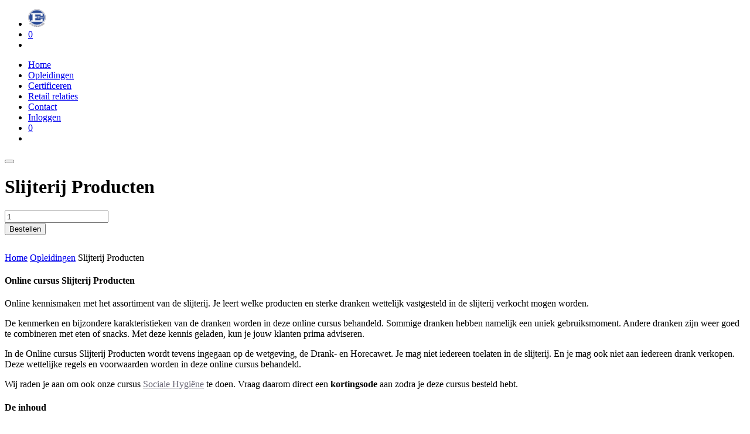

--- FILE ---
content_type: text/html; charset=UTF-8
request_url: https://www.e-beat.nl/opleidingen/slijterij-producten/
body_size: 53233
content:
<!DOCTYPE html>
<html lang="nl-NL" class="no-js no-svg">
<head>
    <meta charset="UTF-8">
    <meta name="viewport" content="width=device-width, initial-scale=1">
    <link rel="profile" href="http://gmpg.org/xfn/11">

    <meta name='robots' content='index, follow, max-image-preview:large, max-snippet:-1, max-video-preview:-1' />

	<!-- This site is optimized with the Yoast SEO plugin v26.8 - https://yoast.com/product/yoast-seo-wordpress/ -->
	<title>E-learning Slijterij Producten | E-Beat E-College | Slijterij en Borrelshop</title>
	<meta name="description" content="Online cursus Slijterij Producten. sterke dranken, gedestilleerd, wijnen, vruchten-, en kruidendranken, likeuren en advies voor de verkoop." />
	<link rel="canonical" href="https://www.e-beat.nl/opleidingen/slijterij-producten/" />
	<meta property="og:locale" content="nl_NL" />
	<meta property="og:type" content="article" />
	<meta property="og:title" content="Cursus Slijterij - prdoucten" />
	<meta property="og:description" content="Slechts € 25,-: Online cursus Slijterij Producten: sterke dranken, gedestilleerd, wijnen, vruchten-, en kruidendranken, likeuren en advies voor de verkoop." />
	<meta property="og:url" content="https://www.e-beat.nl/opleidingen/slijterij-producten/" />
	<meta property="og:site_name" content="E-Beat E-College" />
	<meta property="article:modified_time" content="2021-02-01T14:43:53+00:00" />
	<meta name="twitter:card" content="summary_large_image" />
	<meta name="twitter:image" content="https://www.e-beat.nl/wp-content/uploads/consulting-woman-in-winery-DVUA4GY-scaled-1.jpg" />
	<meta name="twitter:label1" content="Geschatte leestijd" />
	<meta name="twitter:data1" content="2 minuten" />
	<script type="application/ld+json" class="yoast-schema-graph">{"@context":"https://schema.org","@graph":[{"@type":"WebPage","@id":"https://www.e-beat.nl/opleidingen/slijterij-producten/","url":"https://www.e-beat.nl/opleidingen/slijterij-producten/","name":"E-learning Slijterij Producten | E-Beat E-College | Slijterij en Borrelshop","isPartOf":{"@id":"https://www.e-beat.nl/#website"},"primaryImageOfPage":{"@id":"https://www.e-beat.nl/opleidingen/slijterij-producten/#primaryimage"},"image":{"@id":"https://www.e-beat.nl/opleidingen/slijterij-producten/#primaryimage"},"thumbnailUrl":"https://www.e-beat.nl/wp-content/uploads/consulting-woman-in-winery-DVUA4GY-scaled-1.jpg","datePublished":"2016-02-08T13:25:21+00:00","dateModified":"2021-02-01T14:43:53+00:00","description":"Online cursus Slijterij Producten. sterke dranken, gedestilleerd, wijnen, vruchten-, en kruidendranken, likeuren en advies voor de verkoop.","breadcrumb":{"@id":"https://www.e-beat.nl/opleidingen/slijterij-producten/#breadcrumb"},"inLanguage":"nl-NL","potentialAction":[{"@type":"ReadAction","target":["https://www.e-beat.nl/opleidingen/slijterij-producten/"]}]},{"@type":"ImageObject","inLanguage":"nl-NL","@id":"https://www.e-beat.nl/opleidingen/slijterij-producten/#primaryimage","url":"https://www.e-beat.nl/wp-content/uploads/consulting-woman-in-winery-DVUA4GY-scaled-1.jpg","contentUrl":"https://www.e-beat.nl/wp-content/uploads/consulting-woman-in-winery-DVUA4GY-scaled-1.jpg","width":2560,"height":1707},{"@type":"BreadcrumbList","@id":"https://www.e-beat.nl/opleidingen/slijterij-producten/#breadcrumb","itemListElement":[{"@type":"ListItem","position":1,"name":"Home","item":"https://www.e-beat.nl/"},{"@type":"ListItem","position":2,"name":"Opleidingen","item":"https://www.e-beat.nl/opleidingen/"},{"@type":"ListItem","position":3,"name":"Slijterij Producten"}]},{"@type":"WebSite","@id":"https://www.e-beat.nl/#website","url":"https://www.e-beat.nl/","name":"E-Beat E-College","description":"Iedereen wordt er wijzer van","potentialAction":[{"@type":"SearchAction","target":{"@type":"EntryPoint","urlTemplate":"https://www.e-beat.nl/?s={search_term_string}"},"query-input":{"@type":"PropertyValueSpecification","valueRequired":true,"valueName":"search_term_string"}}],"inLanguage":"nl-NL"}]}</script>
	<!-- / Yoast SEO plugin. -->


<link rel='dns-prefetch' href='//www.googletagmanager.com' />
<link rel='dns-prefetch' href='//ajax.googleapis.com' />
<link rel="alternate" type="application/rss+xml" title="E-Beat E-College &raquo; feed" href="https://www.e-beat.nl/feed/" />
<link rel="alternate" type="application/rss+xml" title="E-Beat E-College &raquo; reacties feed" href="https://www.e-beat.nl/comments/feed/" />
<link rel="alternate" title="oEmbed (JSON)" type="application/json+oembed" href="https://www.e-beat.nl/wp-json/oembed/1.0/embed?url=https%3A%2F%2Fwww.e-beat.nl%2Fopleidingen%2Fslijterij-producten%2F" />
<link rel="alternate" title="oEmbed (XML)" type="text/xml+oembed" href="https://www.e-beat.nl/wp-json/oembed/1.0/embed?url=https%3A%2F%2Fwww.e-beat.nl%2Fopleidingen%2Fslijterij-producten%2F&#038;format=xml" />
		<!-- This site uses the Google Analytics by MonsterInsights plugin v9.11.1 - Using Analytics tracking - https://www.monsterinsights.com/ -->
							<script src="//www.googletagmanager.com/gtag/js?id=G-8MSSPXJWCW"  data-cfasync="false" data-wpfc-render="false" type="text/javascript" async></script>
			<script data-cfasync="false" data-wpfc-render="false" type="text/javascript">
				var mi_version = '9.11.1';
				var mi_track_user = true;
				var mi_no_track_reason = '';
								var MonsterInsightsDefaultLocations = {"page_location":"https:\/\/www.e-beat.nl\/opleidingen\/slijterij-producten\/"};
								if ( typeof MonsterInsightsPrivacyGuardFilter === 'function' ) {
					var MonsterInsightsLocations = (typeof MonsterInsightsExcludeQuery === 'object') ? MonsterInsightsPrivacyGuardFilter( MonsterInsightsExcludeQuery ) : MonsterInsightsPrivacyGuardFilter( MonsterInsightsDefaultLocations );
				} else {
					var MonsterInsightsLocations = (typeof MonsterInsightsExcludeQuery === 'object') ? MonsterInsightsExcludeQuery : MonsterInsightsDefaultLocations;
				}

								var disableStrs = [
										'ga-disable-G-8MSSPXJWCW',
									];

				/* Function to detect opted out users */
				function __gtagTrackerIsOptedOut() {
					for (var index = 0; index < disableStrs.length; index++) {
						if (document.cookie.indexOf(disableStrs[index] + '=true') > -1) {
							return true;
						}
					}

					return false;
				}

				/* Disable tracking if the opt-out cookie exists. */
				if (__gtagTrackerIsOptedOut()) {
					for (var index = 0; index < disableStrs.length; index++) {
						window[disableStrs[index]] = true;
					}
				}

				/* Opt-out function */
				function __gtagTrackerOptout() {
					for (var index = 0; index < disableStrs.length; index++) {
						document.cookie = disableStrs[index] + '=true; expires=Thu, 31 Dec 2099 23:59:59 UTC; path=/';
						window[disableStrs[index]] = true;
					}
				}

				if ('undefined' === typeof gaOptout) {
					function gaOptout() {
						__gtagTrackerOptout();
					}
				}
								window.dataLayer = window.dataLayer || [];

				window.MonsterInsightsDualTracker = {
					helpers: {},
					trackers: {},
				};
				if (mi_track_user) {
					function __gtagDataLayer() {
						dataLayer.push(arguments);
					}

					function __gtagTracker(type, name, parameters) {
						if (!parameters) {
							parameters = {};
						}

						if (parameters.send_to) {
							__gtagDataLayer.apply(null, arguments);
							return;
						}

						if (type === 'event') {
														parameters.send_to = monsterinsights_frontend.v4_id;
							var hookName = name;
							if (typeof parameters['event_category'] !== 'undefined') {
								hookName = parameters['event_category'] + ':' + name;
							}

							if (typeof MonsterInsightsDualTracker.trackers[hookName] !== 'undefined') {
								MonsterInsightsDualTracker.trackers[hookName](parameters);
							} else {
								__gtagDataLayer('event', name, parameters);
							}
							
						} else {
							__gtagDataLayer.apply(null, arguments);
						}
					}

					__gtagTracker('js', new Date());
					__gtagTracker('set', {
						'developer_id.dZGIzZG': true,
											});
					if ( MonsterInsightsLocations.page_location ) {
						__gtagTracker('set', MonsterInsightsLocations);
					}
										__gtagTracker('config', 'G-8MSSPXJWCW', {"forceSSL":"true","anonymize_ip":"true"} );
										window.gtag = __gtagTracker;										(function () {
						/* https://developers.google.com/analytics/devguides/collection/analyticsjs/ */
						/* ga and __gaTracker compatibility shim. */
						var noopfn = function () {
							return null;
						};
						var newtracker = function () {
							return new Tracker();
						};
						var Tracker = function () {
							return null;
						};
						var p = Tracker.prototype;
						p.get = noopfn;
						p.set = noopfn;
						p.send = function () {
							var args = Array.prototype.slice.call(arguments);
							args.unshift('send');
							__gaTracker.apply(null, args);
						};
						var __gaTracker = function () {
							var len = arguments.length;
							if (len === 0) {
								return;
							}
							var f = arguments[len - 1];
							if (typeof f !== 'object' || f === null || typeof f.hitCallback !== 'function') {
								if ('send' === arguments[0]) {
									var hitConverted, hitObject = false, action;
									if ('event' === arguments[1]) {
										if ('undefined' !== typeof arguments[3]) {
											hitObject = {
												'eventAction': arguments[3],
												'eventCategory': arguments[2],
												'eventLabel': arguments[4],
												'value': arguments[5] ? arguments[5] : 1,
											}
										}
									}
									if ('pageview' === arguments[1]) {
										if ('undefined' !== typeof arguments[2]) {
											hitObject = {
												'eventAction': 'page_view',
												'page_path': arguments[2],
											}
										}
									}
									if (typeof arguments[2] === 'object') {
										hitObject = arguments[2];
									}
									if (typeof arguments[5] === 'object') {
										Object.assign(hitObject, arguments[5]);
									}
									if ('undefined' !== typeof arguments[1].hitType) {
										hitObject = arguments[1];
										if ('pageview' === hitObject.hitType) {
											hitObject.eventAction = 'page_view';
										}
									}
									if (hitObject) {
										action = 'timing' === arguments[1].hitType ? 'timing_complete' : hitObject.eventAction;
										hitConverted = mapArgs(hitObject);
										__gtagTracker('event', action, hitConverted);
									}
								}
								return;
							}

							function mapArgs(args) {
								var arg, hit = {};
								var gaMap = {
									'eventCategory': 'event_category',
									'eventAction': 'event_action',
									'eventLabel': 'event_label',
									'eventValue': 'event_value',
									'nonInteraction': 'non_interaction',
									'timingCategory': 'event_category',
									'timingVar': 'name',
									'timingValue': 'value',
									'timingLabel': 'event_label',
									'page': 'page_path',
									'location': 'page_location',
									'title': 'page_title',
									'referrer' : 'page_referrer',
								};
								for (arg in args) {
																		if (!(!args.hasOwnProperty(arg) || !gaMap.hasOwnProperty(arg))) {
										hit[gaMap[arg]] = args[arg];
									} else {
										hit[arg] = args[arg];
									}
								}
								return hit;
							}

							try {
								f.hitCallback();
							} catch (ex) {
							}
						};
						__gaTracker.create = newtracker;
						__gaTracker.getByName = newtracker;
						__gaTracker.getAll = function () {
							return [];
						};
						__gaTracker.remove = noopfn;
						__gaTracker.loaded = true;
						window['__gaTracker'] = __gaTracker;
					})();
									} else {
										console.log("");
					(function () {
						function __gtagTracker() {
							return null;
						}

						window['__gtagTracker'] = __gtagTracker;
						window['gtag'] = __gtagTracker;
					})();
									}
			</script>
							<!-- / Google Analytics by MonsterInsights -->
		<style id='wp-img-auto-sizes-contain-inline-css' type='text/css'>
img:is([sizes=auto i],[sizes^="auto," i]){contain-intrinsic-size:3000px 1500px}
/*# sourceURL=wp-img-auto-sizes-contain-inline-css */
</style>
<link rel='stylesheet' id='wp-block-library-css' href='https://www.e-beat.nl/wp-includes/css/dist/block-library/style.min.css?ver=6.9' type='text/css' media='all' />
<style id='global-styles-inline-css' type='text/css'>
:root{--wp--preset--aspect-ratio--square: 1;--wp--preset--aspect-ratio--4-3: 4/3;--wp--preset--aspect-ratio--3-4: 3/4;--wp--preset--aspect-ratio--3-2: 3/2;--wp--preset--aspect-ratio--2-3: 2/3;--wp--preset--aspect-ratio--16-9: 16/9;--wp--preset--aspect-ratio--9-16: 9/16;--wp--preset--color--black: #000000;--wp--preset--color--cyan-bluish-gray: #abb8c3;--wp--preset--color--white: #ffffff;--wp--preset--color--pale-pink: #f78da7;--wp--preset--color--vivid-red: #cf2e2e;--wp--preset--color--luminous-vivid-orange: #ff6900;--wp--preset--color--luminous-vivid-amber: #fcb900;--wp--preset--color--light-green-cyan: #7bdcb5;--wp--preset--color--vivid-green-cyan: #00d084;--wp--preset--color--pale-cyan-blue: #8ed1fc;--wp--preset--color--vivid-cyan-blue: #0693e3;--wp--preset--color--vivid-purple: #9b51e0;--wp--preset--gradient--vivid-cyan-blue-to-vivid-purple: linear-gradient(135deg,rgb(6,147,227) 0%,rgb(155,81,224) 100%);--wp--preset--gradient--light-green-cyan-to-vivid-green-cyan: linear-gradient(135deg,rgb(122,220,180) 0%,rgb(0,208,130) 100%);--wp--preset--gradient--luminous-vivid-amber-to-luminous-vivid-orange: linear-gradient(135deg,rgb(252,185,0) 0%,rgb(255,105,0) 100%);--wp--preset--gradient--luminous-vivid-orange-to-vivid-red: linear-gradient(135deg,rgb(255,105,0) 0%,rgb(207,46,46) 100%);--wp--preset--gradient--very-light-gray-to-cyan-bluish-gray: linear-gradient(135deg,rgb(238,238,238) 0%,rgb(169,184,195) 100%);--wp--preset--gradient--cool-to-warm-spectrum: linear-gradient(135deg,rgb(74,234,220) 0%,rgb(151,120,209) 20%,rgb(207,42,186) 40%,rgb(238,44,130) 60%,rgb(251,105,98) 80%,rgb(254,248,76) 100%);--wp--preset--gradient--blush-light-purple: linear-gradient(135deg,rgb(255,206,236) 0%,rgb(152,150,240) 100%);--wp--preset--gradient--blush-bordeaux: linear-gradient(135deg,rgb(254,205,165) 0%,rgb(254,45,45) 50%,rgb(107,0,62) 100%);--wp--preset--gradient--luminous-dusk: linear-gradient(135deg,rgb(255,203,112) 0%,rgb(199,81,192) 50%,rgb(65,88,208) 100%);--wp--preset--gradient--pale-ocean: linear-gradient(135deg,rgb(255,245,203) 0%,rgb(182,227,212) 50%,rgb(51,167,181) 100%);--wp--preset--gradient--electric-grass: linear-gradient(135deg,rgb(202,248,128) 0%,rgb(113,206,126) 100%);--wp--preset--gradient--midnight: linear-gradient(135deg,rgb(2,3,129) 0%,rgb(40,116,252) 100%);--wp--preset--font-size--small: 13px;--wp--preset--font-size--medium: 20px;--wp--preset--font-size--large: 36px;--wp--preset--font-size--x-large: 42px;--wp--preset--spacing--20: 0.44rem;--wp--preset--spacing--30: 0.67rem;--wp--preset--spacing--40: 1rem;--wp--preset--spacing--50: 1.5rem;--wp--preset--spacing--60: 2.25rem;--wp--preset--spacing--70: 3.38rem;--wp--preset--spacing--80: 5.06rem;--wp--preset--shadow--natural: 6px 6px 9px rgba(0, 0, 0, 0.2);--wp--preset--shadow--deep: 12px 12px 50px rgba(0, 0, 0, 0.4);--wp--preset--shadow--sharp: 6px 6px 0px rgba(0, 0, 0, 0.2);--wp--preset--shadow--outlined: 6px 6px 0px -3px rgb(255, 255, 255), 6px 6px rgb(0, 0, 0);--wp--preset--shadow--crisp: 6px 6px 0px rgb(0, 0, 0);}:where(.is-layout-flex){gap: 0.5em;}:where(.is-layout-grid){gap: 0.5em;}body .is-layout-flex{display: flex;}.is-layout-flex{flex-wrap: wrap;align-items: center;}.is-layout-flex > :is(*, div){margin: 0;}body .is-layout-grid{display: grid;}.is-layout-grid > :is(*, div){margin: 0;}:where(.wp-block-columns.is-layout-flex){gap: 2em;}:where(.wp-block-columns.is-layout-grid){gap: 2em;}:where(.wp-block-post-template.is-layout-flex){gap: 1.25em;}:where(.wp-block-post-template.is-layout-grid){gap: 1.25em;}.has-black-color{color: var(--wp--preset--color--black) !important;}.has-cyan-bluish-gray-color{color: var(--wp--preset--color--cyan-bluish-gray) !important;}.has-white-color{color: var(--wp--preset--color--white) !important;}.has-pale-pink-color{color: var(--wp--preset--color--pale-pink) !important;}.has-vivid-red-color{color: var(--wp--preset--color--vivid-red) !important;}.has-luminous-vivid-orange-color{color: var(--wp--preset--color--luminous-vivid-orange) !important;}.has-luminous-vivid-amber-color{color: var(--wp--preset--color--luminous-vivid-amber) !important;}.has-light-green-cyan-color{color: var(--wp--preset--color--light-green-cyan) !important;}.has-vivid-green-cyan-color{color: var(--wp--preset--color--vivid-green-cyan) !important;}.has-pale-cyan-blue-color{color: var(--wp--preset--color--pale-cyan-blue) !important;}.has-vivid-cyan-blue-color{color: var(--wp--preset--color--vivid-cyan-blue) !important;}.has-vivid-purple-color{color: var(--wp--preset--color--vivid-purple) !important;}.has-black-background-color{background-color: var(--wp--preset--color--black) !important;}.has-cyan-bluish-gray-background-color{background-color: var(--wp--preset--color--cyan-bluish-gray) !important;}.has-white-background-color{background-color: var(--wp--preset--color--white) !important;}.has-pale-pink-background-color{background-color: var(--wp--preset--color--pale-pink) !important;}.has-vivid-red-background-color{background-color: var(--wp--preset--color--vivid-red) !important;}.has-luminous-vivid-orange-background-color{background-color: var(--wp--preset--color--luminous-vivid-orange) !important;}.has-luminous-vivid-amber-background-color{background-color: var(--wp--preset--color--luminous-vivid-amber) !important;}.has-light-green-cyan-background-color{background-color: var(--wp--preset--color--light-green-cyan) !important;}.has-vivid-green-cyan-background-color{background-color: var(--wp--preset--color--vivid-green-cyan) !important;}.has-pale-cyan-blue-background-color{background-color: var(--wp--preset--color--pale-cyan-blue) !important;}.has-vivid-cyan-blue-background-color{background-color: var(--wp--preset--color--vivid-cyan-blue) !important;}.has-vivid-purple-background-color{background-color: var(--wp--preset--color--vivid-purple) !important;}.has-black-border-color{border-color: var(--wp--preset--color--black) !important;}.has-cyan-bluish-gray-border-color{border-color: var(--wp--preset--color--cyan-bluish-gray) !important;}.has-white-border-color{border-color: var(--wp--preset--color--white) !important;}.has-pale-pink-border-color{border-color: var(--wp--preset--color--pale-pink) !important;}.has-vivid-red-border-color{border-color: var(--wp--preset--color--vivid-red) !important;}.has-luminous-vivid-orange-border-color{border-color: var(--wp--preset--color--luminous-vivid-orange) !important;}.has-luminous-vivid-amber-border-color{border-color: var(--wp--preset--color--luminous-vivid-amber) !important;}.has-light-green-cyan-border-color{border-color: var(--wp--preset--color--light-green-cyan) !important;}.has-vivid-green-cyan-border-color{border-color: var(--wp--preset--color--vivid-green-cyan) !important;}.has-pale-cyan-blue-border-color{border-color: var(--wp--preset--color--pale-cyan-blue) !important;}.has-vivid-cyan-blue-border-color{border-color: var(--wp--preset--color--vivid-cyan-blue) !important;}.has-vivid-purple-border-color{border-color: var(--wp--preset--color--vivid-purple) !important;}.has-vivid-cyan-blue-to-vivid-purple-gradient-background{background: var(--wp--preset--gradient--vivid-cyan-blue-to-vivid-purple) !important;}.has-light-green-cyan-to-vivid-green-cyan-gradient-background{background: var(--wp--preset--gradient--light-green-cyan-to-vivid-green-cyan) !important;}.has-luminous-vivid-amber-to-luminous-vivid-orange-gradient-background{background: var(--wp--preset--gradient--luminous-vivid-amber-to-luminous-vivid-orange) !important;}.has-luminous-vivid-orange-to-vivid-red-gradient-background{background: var(--wp--preset--gradient--luminous-vivid-orange-to-vivid-red) !important;}.has-very-light-gray-to-cyan-bluish-gray-gradient-background{background: var(--wp--preset--gradient--very-light-gray-to-cyan-bluish-gray) !important;}.has-cool-to-warm-spectrum-gradient-background{background: var(--wp--preset--gradient--cool-to-warm-spectrum) !important;}.has-blush-light-purple-gradient-background{background: var(--wp--preset--gradient--blush-light-purple) !important;}.has-blush-bordeaux-gradient-background{background: var(--wp--preset--gradient--blush-bordeaux) !important;}.has-luminous-dusk-gradient-background{background: var(--wp--preset--gradient--luminous-dusk) !important;}.has-pale-ocean-gradient-background{background: var(--wp--preset--gradient--pale-ocean) !important;}.has-electric-grass-gradient-background{background: var(--wp--preset--gradient--electric-grass) !important;}.has-midnight-gradient-background{background: var(--wp--preset--gradient--midnight) !important;}.has-small-font-size{font-size: var(--wp--preset--font-size--small) !important;}.has-medium-font-size{font-size: var(--wp--preset--font-size--medium) !important;}.has-large-font-size{font-size: var(--wp--preset--font-size--large) !important;}.has-x-large-font-size{font-size: var(--wp--preset--font-size--x-large) !important;}
/*# sourceURL=global-styles-inline-css */
</style>

<style id='classic-theme-styles-inline-css' type='text/css'>
/*! This file is auto-generated */
.wp-block-button__link{color:#fff;background-color:#32373c;border-radius:9999px;box-shadow:none;text-decoration:none;padding:calc(.667em + 2px) calc(1.333em + 2px);font-size:1.125em}.wp-block-file__button{background:#32373c;color:#fff;text-decoration:none}
/*# sourceURL=/wp-includes/css/classic-themes.min.css */
</style>
<link rel='stylesheet' id='contact-form-7-css' href='https://www.e-beat.nl/wp-content/plugins/contact-form-7/includes/css/styles.css?ver=6.1.4' type='text/css' media='all' />
<style id='woocommerce-inline-inline-css' type='text/css'>
.woocommerce form .form-row .required { visibility: visible; }
/*# sourceURL=woocommerce-inline-inline-css */
</style>
<link rel='stylesheet' id='main-css' href='https://www.e-beat.nl/wp-content/themes/ebeat/assets/css/main.css?ver=6.9' type='text/css' media='all' />
<link rel='stylesheet' id='mollie-applepaydirect-css' href='https://www.e-beat.nl/wp-content/plugins/mollie-payments-for-woocommerce/public/css/mollie-applepaydirect.min.css?ver=1769069673' type='text/css' media='screen' />
<link rel='stylesheet' id='js_composer_front-css' href='https://www.e-beat.nl/wp-content/plugins/js_composer/assets/css/js_composer.min.css?ver=8.7.1' type='text/css' media='all' />
<script type="text/javascript" id="woocommerce-google-analytics-integration-gtag-js-after">
/* <![CDATA[ */
/* Google Analytics for WooCommerce (gtag.js) */
					window.dataLayer = window.dataLayer || [];
					function gtag(){dataLayer.push(arguments);}
					// Set up default consent state.
					for ( const mode of [{"analytics_storage":"denied","ad_storage":"denied","ad_user_data":"denied","ad_personalization":"denied","region":["AT","BE","BG","HR","CY","CZ","DK","EE","FI","FR","DE","GR","HU","IS","IE","IT","LV","LI","LT","LU","MT","NL","NO","PL","PT","RO","SK","SI","ES","SE","GB","CH"]}] || [] ) {
						gtag( "consent", "default", { "wait_for_update": 500, ...mode } );
					}
					gtag("js", new Date());
					gtag("set", "developer_id.dOGY3NW", true);
					gtag("config", "G-8MSSPXJWCW", {"track_404":true,"allow_google_signals":true,"logged_in":false,"linker":{"domains":[],"allow_incoming":false},"custom_map":{"dimension1":"logged_in"}});
//# sourceURL=woocommerce-google-analytics-integration-gtag-js-after
/* ]]> */
</script>
<script type="text/javascript" src="https://www.e-beat.nl/wp-content/plugins/google-analytics-for-wordpress/assets/js/frontend-gtag.min.js?ver=9.11.1" id="monsterinsights-frontend-script-js" async="async" data-wp-strategy="async"></script>
<script data-cfasync="false" data-wpfc-render="false" type="text/javascript" id='monsterinsights-frontend-script-js-extra'>/* <![CDATA[ */
var monsterinsights_frontend = {"js_events_tracking":"true","download_extensions":"doc,pdf,ppt,zip,xls,docx,pptx,xlsx","inbound_paths":"[]","home_url":"https:\/\/www.e-beat.nl","hash_tracking":"false","v4_id":"G-8MSSPXJWCW"};/* ]]> */
</script>
<script type="text/javascript" src="//ajax.googleapis.com/ajax/libs/jquery/3.2.1/jquery.min.js?ver=6.9" id="jquery-js"></script>
<script type="text/javascript" src="//www.e-beat.nl/wp-content/plugins/revslider/sr6/assets/js/rbtools.min.js?ver=6.7.5" async id="tp-tools-js"></script>
<script type="text/javascript" src="//www.e-beat.nl/wp-content/plugins/revslider/sr6/assets/js/rs6.min.js?ver=6.7.9" async id="revmin-js"></script>
<script type="text/javascript" src="https://www.e-beat.nl/wp-content/plugins/woocommerce/assets/js/jquery-blockui/jquery.blockUI.min.js?ver=2.7.0-wc.10.4.3" id="wc-jquery-blockui-js" data-wp-strategy="defer"></script>
<script type="text/javascript" id="wc-add-to-cart-js-extra">
/* <![CDATA[ */
var wc_add_to_cart_params = {"ajax_url":"/wp-admin/admin-ajax.php","wc_ajax_url":"/?wc-ajax=%%endpoint%%","i18n_view_cart":"Winkelmand bekijken","cart_url":"https://www.e-beat.nl/shopping-cart/","is_cart":"","cart_redirect_after_add":"yes"};
//# sourceURL=wc-add-to-cart-js-extra
/* ]]> */
</script>
<script type="text/javascript" src="https://www.e-beat.nl/wp-content/plugins/woocommerce/assets/js/frontend/add-to-cart.min.js?ver=10.4.3" id="wc-add-to-cart-js" data-wp-strategy="defer"></script>
<script type="text/javascript" id="wc-single-product-js-extra">
/* <![CDATA[ */
var wc_single_product_params = {"i18n_required_rating_text":"Geef je waardering","i18n_rating_options":["1 van de 5 sterren","2 van de 5 sterren","3 van de 5 sterren","4 van de 5 sterren","5 van de 5 sterren"],"i18n_product_gallery_trigger_text":"Afbeeldinggalerij in volledig scherm bekijken","review_rating_required":"yes","flexslider":{"rtl":false,"animation":"slide","smoothHeight":true,"directionNav":false,"controlNav":"thumbnails","slideshow":false,"animationSpeed":500,"animationLoop":false,"allowOneSlide":false},"zoom_enabled":"","zoom_options":[],"photoswipe_enabled":"","photoswipe_options":{"shareEl":false,"closeOnScroll":false,"history":false,"hideAnimationDuration":0,"showAnimationDuration":0},"flexslider_enabled":""};
//# sourceURL=wc-single-product-js-extra
/* ]]> */
</script>
<script type="text/javascript" src="https://www.e-beat.nl/wp-content/plugins/woocommerce/assets/js/frontend/single-product.min.js?ver=10.4.3" id="wc-single-product-js" defer="defer" data-wp-strategy="defer"></script>
<script type="text/javascript" src="https://www.e-beat.nl/wp-content/plugins/woocommerce/assets/js/js-cookie/js.cookie.min.js?ver=2.1.4-wc.10.4.3" id="wc-js-cookie-js" defer="defer" data-wp-strategy="defer"></script>
<script type="text/javascript" id="woocommerce-js-extra">
/* <![CDATA[ */
var woocommerce_params = {"ajax_url":"/wp-admin/admin-ajax.php","wc_ajax_url":"/?wc-ajax=%%endpoint%%","i18n_password_show":"Wachtwoord weergeven","i18n_password_hide":"Wachtwoord verbergen"};
//# sourceURL=woocommerce-js-extra
/* ]]> */
</script>
<script type="text/javascript" src="https://www.e-beat.nl/wp-content/plugins/woocommerce/assets/js/frontend/woocommerce.min.js?ver=10.4.3" id="woocommerce-js" defer="defer" data-wp-strategy="defer"></script>
<script type="text/javascript" src="https://www.e-beat.nl/wp-content/plugins/js_composer/assets/js/vendors/woocommerce-add-to-cart.js?ver=8.7.1" id="vc_woocommerce-add-to-cart-js-js"></script>
<script type="text/javascript" src="https://www.e-beat.nl/wp-content/themes/ebeat/assets/js/vendor/bootstrap/popper.min.js?ver=6.9" id="popper-js"></script>
<script type="text/javascript" src="https://www.e-beat.nl/wp-content/themes/ebeat/assets/js/vendor/bootstrap/bootstrap.min.js?ver=6.9" id="bootstrap-js"></script>
<script type="text/javascript" src="https://www.e-beat.nl/wp-content/themes/ebeat/assets/js/main.js?ver=6.9" id="main-js"></script>
<script></script><link rel="https://api.w.org/" href="https://www.e-beat.nl/wp-json/" /><link rel="alternate" title="JSON" type="application/json" href="https://www.e-beat.nl/wp-json/wp/v2/product/2806" /><link rel="EditURI" type="application/rsd+xml" title="RSD" href="https://www.e-beat.nl/xmlrpc.php?rsd" />
<meta name="generator" content="Generated by WP starter" />
<link rel='shortlink' href='https://www.e-beat.nl/?p=2806' />
	<noscript><style>.woocommerce-product-gallery{ opacity: 1 !important; }</style></noscript>
	<meta name="generator" content="Powered by WPBakery Page Builder - drag and drop page builder for WordPress."/>
<meta name="generator" content="Powered by Slider Revolution 6.7.9 - responsive, Mobile-Friendly Slider Plugin for WordPress with comfortable drag and drop interface." />
<link rel="icon" href="https://www.e-beat.nl/wp-content/uploads/Logo.png" sizes="32x32" />
<link rel="icon" href="https://www.e-beat.nl/wp-content/uploads/Logo.png" sizes="192x192" />
<link rel="apple-touch-icon" href="https://www.e-beat.nl/wp-content/uploads/Logo.png" />
<meta name="msapplication-TileImage" content="https://www.e-beat.nl/wp-content/uploads/Logo.png" />
<script>function setREVStartSize(e){
			//window.requestAnimationFrame(function() {
				window.RSIW = window.RSIW===undefined ? window.innerWidth : window.RSIW;
				window.RSIH = window.RSIH===undefined ? window.innerHeight : window.RSIH;
				try {
					var pw = document.getElementById(e.c).parentNode.offsetWidth,
						newh;
					pw = pw===0 || isNaN(pw) || (e.l=="fullwidth" || e.layout=="fullwidth") ? window.RSIW : pw;
					e.tabw = e.tabw===undefined ? 0 : parseInt(e.tabw);
					e.thumbw = e.thumbw===undefined ? 0 : parseInt(e.thumbw);
					e.tabh = e.tabh===undefined ? 0 : parseInt(e.tabh);
					e.thumbh = e.thumbh===undefined ? 0 : parseInt(e.thumbh);
					e.tabhide = e.tabhide===undefined ? 0 : parseInt(e.tabhide);
					e.thumbhide = e.thumbhide===undefined ? 0 : parseInt(e.thumbhide);
					e.mh = e.mh===undefined || e.mh=="" || e.mh==="auto" ? 0 : parseInt(e.mh,0);
					if(e.layout==="fullscreen" || e.l==="fullscreen")
						newh = Math.max(e.mh,window.RSIH);
					else{
						e.gw = Array.isArray(e.gw) ? e.gw : [e.gw];
						for (var i in e.rl) if (e.gw[i]===undefined || e.gw[i]===0) e.gw[i] = e.gw[i-1];
						e.gh = e.el===undefined || e.el==="" || (Array.isArray(e.el) && e.el.length==0)? e.gh : e.el;
						e.gh = Array.isArray(e.gh) ? e.gh : [e.gh];
						for (var i in e.rl) if (e.gh[i]===undefined || e.gh[i]===0) e.gh[i] = e.gh[i-1];
											
						var nl = new Array(e.rl.length),
							ix = 0,
							sl;
						e.tabw = e.tabhide>=pw ? 0 : e.tabw;
						e.thumbw = e.thumbhide>=pw ? 0 : e.thumbw;
						e.tabh = e.tabhide>=pw ? 0 : e.tabh;
						e.thumbh = e.thumbhide>=pw ? 0 : e.thumbh;
						for (var i in e.rl) nl[i] = e.rl[i]<window.RSIW ? 0 : e.rl[i];
						sl = nl[0];
						for (var i in nl) if (sl>nl[i] && nl[i]>0) { sl = nl[i]; ix=i;}
						var m = pw>(e.gw[ix]+e.tabw+e.thumbw) ? 1 : (pw-(e.tabw+e.thumbw)) / (e.gw[ix]);
						newh =  (e.gh[ix] * m) + (e.tabh + e.thumbh);
					}
					var el = document.getElementById(e.c);
					if (el!==null && el) el.style.height = newh+"px";
					el = document.getElementById(e.c+"_wrapper");
					if (el!==null && el) {
						el.style.height = newh+"px";
						el.style.display = "block";
					}
				} catch(e){
					console.log("Failure at Presize of Slider:" + e)
				}
			//});
		  };</script>
		<style type="text/css" id="wp-custom-css">
			.grecaptcha-badge {
    display: none !important;
}

/* Extra small devices (phones, 600px and down) */
@media only screen and (max-width: 600px) {
    body {
        font-size: 16px !important;
    }
}

/* Small devices (portrait tablets and large phones, 600px and up) */
@media only screen and (min-width: 600px) {
    body {
        font-size: 16px !important;
    }
}

.payment_box.payment_method_mollie_wc_gateway_ideal {
	background: #fff !important;
}

.woocommerce-form-login-toggle {
	display: none !important;
}

.woocommerce .wc_payment_methods .wc_payment_method>label, .woocommerce-page .wc_payment_methods .wc_payment_method>label {
    line-height: 50px !important;
}

label .mollie-gateway-icon {
    float: right;
    max-height: 64px !important;
    height: 50px;
}

.create-account{
	display: none !important
}		</style>
		<style type="text/css" data-type="vc_shortcodes-custom-css">.vc_custom_1576502586372{padding-top: 30px !important;padding-right: 30px !important;padding-bottom: 30px !important;padding-left: 30px !important;background-color: #ececec !important;border-radius: 5px !important;}</style><noscript><style> .wpb_animate_when_almost_visible { opacity: 1; }</style></noscript>        <link rel="icon" href="https://www.e-beat.nl/wp-content/uploads/Logo.png">
    <!-- Event snippet for Sale conversion page -->
    <script>
    gtag('event', 'conversion', {
        'send_to': 'AW-1001736027/TnGTCLzh114Q247V3QM',
        'transaction_id': ''
    });
    </script>
<link rel='stylesheet' id='wc-blocks-style-css' href='https://www.e-beat.nl/wp-content/plugins/woocommerce/assets/client/blocks/wc-blocks.css?ver=wc-10.4.3' type='text/css' media='all' />
<link rel='stylesheet' id='rs-plugin-settings-css' href='//www.e-beat.nl/wp-content/plugins/revslider/sr6/assets/css/rs6.css?ver=6.7.9' type='text/css' media='all' />
<style id='rs-plugin-settings-inline-css' type='text/css'>
.tp-caption a{color:#e05100;text-shadow:none; text-decoration:none;-webkit-transition:all 0.2s ease-out;-moz-transition:all 0.2s ease-out;-o-transition:all 0.2s ease-out;-ms-transition:all 0.2s ease-out}.tp-caption a:hover{color:#ffa902}
/*# sourceURL=rs-plugin-settings-inline-css */
</style>
</head>

<body class="wp-singular product-template-default single single-product postid-2806 wp-theme-ebeat theme-ebeat woocommerce woocommerce-page woocommerce-no-js wpb-js-composer js-comp-ver-8.7.1 vc_responsive" id="">

<header id="header">
    <nav class="navbar">
	<div class="container">	
		<div class="row">
			<div class="col-12 col-lg-2">
				<ul class="brand-icons">
					<li>
						<a class="navbar-brand" href="https://www.e-beat.nl">
							<img src="https://www.e-beat.nl/wp-content/uploads/Logo.png" width="30" height="30" alt="">
						</a>					
					</li>					
											    <li>
							    <a class="menu-icon d-lg-none" href="https://www.e-beat.nl/shopping-cart/" title="View your shopping cart">
								    <i class="cs-cart"></i>
									<span class="cart-contents-count">0</span>
							    </a>
						    </li>
						    <li>
							    <a class="menu-icon d-lg-none" href="/inloggen/">
								    <i class="cs-user"></i>
							    </a>
						    </li>
											
				</ul>
				
			</div>
			<div class="col-10">
				<div class="main-nav" id="navbar-content">
					<ul class="navbar-nav ml-auto">
						<li id="menu-item-1210" class="menu-item menu-item-type-post_type menu-item-object-page menu-item-home menu-item-1210 nav-item"><a title="Homepage E-Beat E-College" href="https://www.e-beat.nl/" class="nav-link">Home</a></li>
<li id="menu-item-3077" class="menu-item menu-item-type-post_type menu-item-object-page current_page_parent menu-item-3077 nav-item"><a href="https://www.e-beat.nl/opleidingen/" class="nav-link">Opleidingen</a></li>
<li id="menu-item-4272" class="menu-item menu-item-type-post_type menu-item-object-page menu-item-4272 nav-item"><a href="https://www.e-beat.nl/certificeren/" class="nav-link">Certificeren</a></li>
<li id="menu-item-2065" class="menu-item menu-item-type-post_type menu-item-object-page menu-item-2065 nav-item"><a href="https://www.e-beat.nl/retail-relaties/" class="nav-link">Retail relaties</a></li>
<li id="menu-item-2064" class="menu-item menu-item-type-post_type menu-item-object-page menu-item-2064 nav-item"><a href="https://www.e-beat.nl/contact/" class="nav-link">Contact</a></li>
<li id="menu-item-7985" class="d-block d-md-none menu-item menu-item-type-custom menu-item-object-custom menu-item-7985 nav-item"><a href="/inloggen/" class="nav-link">Inloggen</a></li>
						
												    <li class="align-self-center d-none d-lg-inline">
							    <a class="menu-icon" href="https://www.e-beat.nl/shopping-cart/" title="View your shopping cart">
								    <i class="cs-cart"></i>
									<span class="cart-contents-count">0</span>
							    </a>
						    </li>
				
						    <li class="align-self-center d-none d-lg-inline">
							    <a class="menu-icon" href="/inloggen/">
								    <i class="cs-user"></i>
							    </a>
						    </li>
				
								
							
					</ul>				
				</div>			
		

			</div>			
		</div>
		<button class="navbar-toggle" type="button">		
			<span class="line"></span>
			<span class="line"></span>
			<span class="line"></span>
		</button>			

	</div>
</nav></header>



<div class="page-header pb-5" style="background-image: url(https://www.e-beat.nl/wp-content/themes/ebeat/assets/img/header-shop.jpg);margin-bottom: 30px; ">
    <div class="container h-100">
        <div class="row h-100 align-items-end">
            <div class="col-md-9">

                                    <h1>Slijterij Producten</h1>
                

            </div>
            <div class="col-md-3">
                
                                        <form class="cart" action="" method="post" enctype="multipart/form-data">
                        <div class="input-group">
                            <input type="number" id="2806" class="form-control" step="1" min="1" name="quantity" value="1" title="Aantal" size="4" inputmode="numeric">
                            <div class="input-group-append">
                                <button type="submit" name="add-to-cart" value="2806" class="btn btn-secondary">Bestellen</button>
                            </div>
                        </div>
                    </form>
                            </div>
        </div>
    </div>
</div>

<div class="container">
    <div class="row">
        <div class="col-12">
            <div class="breadcrumbs"><span><span><a href="https://www.e-beat.nl/">Home</a></span> <i class="cs-arrow-right"></i> <span><a href="https://www.e-beat.nl/opleidingen/">Opleidingen</a></span> <i class="cs-arrow-right"></i> <span class="breadcrumb_last" aria-current="page">Slijterij Producten</span></span></div>        </div>
    </div>
</div>


	<div class="container" class="content-area"><main id="main" class="site-main" role="main">		
			<div class="woocommerce-notices-wrapper"></div><div id="product-2806" class="product type-product post-2806 status-publish first instock product_cat-drankencursussen product_cat-socialehygiene product_cat-slijterijsocialehygiene product_cat-sport-vereniging product_cat-supermarkt has-post-thumbnail virtual taxable purchasable product-type-simple">
	<div class="row">
			
		<div class="col-md-12">
			<div class="wpb-content-wrapper"><div class="vc_row wpb_row vc_row-fluid"><div class="wpb_column vc_column_container vc_col-sm-6"><div class="vc_column-inner"><div class="wpb_wrapper">
	<div class="wpb_text_column wpb_content_element" >
		<div class="wpb_wrapper">
			<h4>Online cursus Slijterij Producten</h4>
<p class="p1"><span class="s1">Online kennismaken met het assortiment van de slijterij. Je leert welke producten en sterke dranken wettelijk vastgesteld in de slijterij verkocht mogen worden. </span></p>
<p class="p1"><span class="s1">De kenmerken en bijzondere karakteristieken van de dranken worden in deze online cursus behandeld. Sommige dranken hebben namelijk een uniek gebruiksmoment. Andere dranken zijn weer goed te combineren met eten of snacks. Met deze kennis geladen, kun je jouw klanten prima adviseren.</span></p>
<p class="p1"><span class="s1">In de Online cursus Slijterij Producten wordt tevens ingegaan op de wetgeving, de Drank- en Horecawet. Je mag niet iedereen toelaten in de slijterij. En je mag ook niet aan iedereen drank verkopen. Deze wettelijke regels en voorwaarden worden in deze online cursus behandeld.</span></p>
<p class="p1">Wij raden je aan om ook onze cursus <span style="text-decoration: underline;"><a style="color: #696776; text-decoration: underline;" href="https://www.e-beat.nl/opleidingen/online-cursus-sh/" target="_blank" rel="noopener noreferrer">Sociale Hygiëne</a></span> te doen. <span class="s1">Vraag daarom direct een <strong>kortingsode</strong> aan zodra je deze cursus besteld hebt.</span></p>
<h4>De inhoud</h4>
<ul>
<li>inleiding over sterke dranken</li>
<li>gedestilleerde dranken</li>
<li>gedestilleerde wijnen</li>
<li>vruchten-, en kruidendranken</li>
<li>likeuren</li>
<li>wet- en regelgeving</li>
<li>toegang en legitimatie</li>
<li>controlerende instanties</li>
<li>drink &#8211; momenten</li>
<li>combinaties met eten</li>
<li>advies voor de verkoop</li>
</ul>
<h4>Methode</h4>
<p>De opleiding Slijterij Producten wordt online gegeven. Je kunt zelf bepalen wanneer je studeert. Je bepaalt je eigen tempo. De opleiding heeft 3 lessen, toetsen en een examen. De opleiding is praktijkgericht. Je kunt de opgedane kennis direct toepassen.</p>
<h4>Aansluitende vakkennis</h4>
<p>De cursus Slijterij producten vormt een perfecte combinatie met <span style="text-decoration: underline;"><span style="color: #696776;"><a style="color: #696776; text-decoration: underline;" href="https://www.e-beat.nl/opleidingen/online-cursus-sh/" target="_blank" rel="noopener noreferrer">Sociale Hygiëne.</a></span></span> Met deze certificaten heb je alle noodzakelijke kennis om je klanten optimaal helpen.</p>

		</div>
	</div>
<div class="vc_empty_space"   style="height: 15px"><span class="vc_empty_space_inner"></span></div></div></div></div><div class="wpb_column vc_column_container vc_col-sm-6"><div class="vc_column-inner"><div class="wpb_wrapper">
	<div class="wpb_text_column wpb_content_element" >
		<div class="wpb_wrapper">
			<ul>
<li>Na de cursus ken je het assortiment van de slijterij</li>
<li>Je kent de verschillende &#8220;drink  / borrel &#8211; momenten&#8221;</li>
<li>Je kent de juiste drank bij het drink &#8211; moment</li>
<li>Bij ieder drinkmoment hoort weer een unieke drank</li>
<li>Deze cursus is een perfecte combinatie met <span style="text-decoration: underline;"><span style="color: #696776;"><a style="color: #696776; text-decoration: underline;" href="https://www.e-beat.nl/opleidingen/socialehygiene/" target="_blank" rel="noopener noreferrer">sociale hygiëne</a></span></span></li>
</ul>

		</div>
	</div>

	<div class="wpb_text_column wpb_content_element vc_custom_1576502586372" >
		<div class="wpb_wrapper">
			<h3>Opbouw van de cursus</h3>
<p>De cursus heeft 3 lessen, zelftoetsen en een examen.</p>
<ul>
<li>les 1: definities en dranken + aansluitende toets</li>
<li>les 2: dranken assortiment en karakteristieken + aansluitende toets</li>
<li>les 3: regelgeving en verkoopadviezen + aansluitende toets</li>
<li>examen</li>
<li>Certificaat na succesvol afronden</li>
</ul>

		</div>
	</div>
</div></div></div></div><div class="vc_row wpb_row vc_row-fluid"><div class="wpb_column vc_column_container vc_col-sm-12"><div class="vc_column-inner"><div class="wpb_wrapper">
	<div class="wpb_text_column wpb_content_element" >
		<div class="wpb_wrapper">
			<h4>Direct beginnen</h4>
<p>Nadat je de aankoop hebt gedaan, ontvang je direct de vouchercode voor je opleiding.<br />
Je maakt eerst je eigen opleidingsaccount aan. Daarna activeer je met de vouchercode de cursus Slijterij Producten.</p>

		</div>
	</div>
</div></div></div></div>
</div>		</div>
		
	</div>

</div>


			</main></div>
	
<footer id="footer">
    <div class="container">
        <div class="row">

            <div id="media_image-2" class="col-md-3"><a href="/"><img width="93" height="100" src="https://www.e-beat.nl/wp-content/uploads/Logo.png" class="image wp-image-7767  attachment-full size-full" alt="" style="max-width: 100%; height: auto;" decoding="async" loading="lazy" /></a></div>            <div id="nav_menu-4" class="col-md-3"><div class="menu-main-menu-container"><ul id="menu-main-menu-1" class="menu"><li class="menu-item menu-item-type-post_type menu-item-object-page menu-item-home menu-item-1210"><a href="https://www.e-beat.nl/" title="Homepage E-Beat E-College">Home</a></li>
<li class="menu-item menu-item-type-post_type menu-item-object-page current_page_parent menu-item-3077"><a href="https://www.e-beat.nl/opleidingen/">Opleidingen</a></li>
<li class="menu-item menu-item-type-post_type menu-item-object-page menu-item-4272"><a href="https://www.e-beat.nl/certificeren/">Certificeren</a></li>
<li class="menu-item menu-item-type-post_type menu-item-object-page menu-item-2065"><a href="https://www.e-beat.nl/retail-relaties/">Retail relaties</a></li>
<li class="menu-item menu-item-type-post_type menu-item-object-page menu-item-2064"><a href="https://www.e-beat.nl/contact/">Contact</a></li>
<li class="d-block d-md-none menu-item menu-item-type-custom menu-item-object-custom menu-item-7985"><a href="/inloggen/">Inloggen</a></li>
</ul></div></div>                        <div id="text-6" class="col-md-3">			<div class="textwidget"><h5>E-beat | E-college</h5>
<p>Laapersveld 75<br />
Kamer A 1.03<br />
1213 VB Hilversum</p>
<h5>Heb je vragen?</h5>
<p>info@e-beat.nl<br />
035-6282735</p>
</div>
		</div>            <div class="col-12 copyright">
                <p>Copyright &copy; 2026 E-Beat E-College, Hilversum. Alle rechten voorbehouden. <a href="https://www.e-beat.nl/algemene-voorwaarden/">Algemene Voorwaarden</a></p>
                <ul>
                    <li><img src="https://www.e-beat.nl/wp-content/themes/ebeat/assets/img/iban.png"></li>
                    <li><img src="https://www.e-beat.nl/wp-content/themes/ebeat/assets/img/ideal.png"></li>
                    <li class="facebook"><a href="https://www.facebook.com/ebeat.nl/" target="_blank"><img src="https://www.e-beat.nl/wp-content/themes/ebeat/assets/img/facebook.svg"></a></li>
                </ul>
            </div>
        </div>
    </div>
</footer>



		<script>
			window.RS_MODULES = window.RS_MODULES || {};
			window.RS_MODULES.modules = window.RS_MODULES.modules || {};
			window.RS_MODULES.waiting = window.RS_MODULES.waiting || [];
			window.RS_MODULES.defered = false;
			window.RS_MODULES.moduleWaiting = window.RS_MODULES.moduleWaiting || {};
			window.RS_MODULES.type = 'compiled';
		</script>
		<script type="speculationrules">
{"prefetch":[{"source":"document","where":{"and":[{"href_matches":"/*"},{"not":{"href_matches":["/wp-*.php","/wp-admin/*","/wp-content/uploads/*","/wp-content/*","/wp-content/plugins/*","/wp-content/themes/ebeat/*","/*\\?(.+)"]}},{"not":{"selector_matches":"a[rel~=\"nofollow\"]"}},{"not":{"selector_matches":".no-prefetch, .no-prefetch a"}}]},"eagerness":"conservative"}]}
</script>
<script type="application/ld+json">{"@context":"https://schema.org/","@type":"BreadcrumbList","itemListElement":[{"@type":"ListItem","position":1,"item":{"name":"Home","@id":"https://www.e-beat.nl"}},{"@type":"ListItem","position":2,"item":{"name":"Opleidingen","@id":"https://www.e-beat.nl/opleidingen/"}},{"@type":"ListItem","position":3,"item":{"name":"Horeca","@id":"https://www.e-beat.nl/product-categorie/socialehygiene/"}},{"@type":"ListItem","position":4,"item":{"name":"Slijterij Producten","@id":"https://www.e-beat.nl/opleidingen/slijterij-producten/"}}]}</script>	<script type='text/javascript'>
		(function () {
			var c = document.body.className;
			c = c.replace(/woocommerce-no-js/, 'woocommerce-js');
			document.body.className = c;
		})();
	</script>
	<script type="text/javascript" src="https://www.googletagmanager.com/gtag/js?id=G-8MSSPXJWCW" id="google-tag-manager-js" data-wp-strategy="async"></script>
<script type="text/javascript" src="https://www.e-beat.nl/wp-includes/js/dist/hooks.min.js?ver=dd5603f07f9220ed27f1" id="wp-hooks-js"></script>
<script type="text/javascript" src="https://www.e-beat.nl/wp-includes/js/dist/i18n.min.js?ver=c26c3dc7bed366793375" id="wp-i18n-js"></script>
<script type="text/javascript" id="wp-i18n-js-after">
/* <![CDATA[ */
wp.i18n.setLocaleData( { 'text direction\u0004ltr': [ 'ltr' ] } );
//# sourceURL=wp-i18n-js-after
/* ]]> */
</script>
<script type="text/javascript" src="https://www.e-beat.nl/wp-content/plugins/woocommerce-google-analytics-integration/assets/js/build/main.js?ver=51ef67570ab7d58329f5" id="woocommerce-google-analytics-integration-js"></script>
<script type="text/javascript" src="https://www.e-beat.nl/wp-content/plugins/contact-form-7/includes/swv/js/index.js?ver=6.1.4" id="swv-js"></script>
<script type="text/javascript" id="contact-form-7-js-translations">
/* <![CDATA[ */
( function( domain, translations ) {
	var localeData = translations.locale_data[ domain ] || translations.locale_data.messages;
	localeData[""].domain = domain;
	wp.i18n.setLocaleData( localeData, domain );
} )( "contact-form-7", {"translation-revision-date":"2025-11-30 09:13:36+0000","generator":"GlotPress\/4.0.3","domain":"messages","locale_data":{"messages":{"":{"domain":"messages","plural-forms":"nplurals=2; plural=n != 1;","lang":"nl"},"This contact form is placed in the wrong place.":["Dit contactformulier staat op de verkeerde plek."],"Error:":["Fout:"]}},"comment":{"reference":"includes\/js\/index.js"}} );
//# sourceURL=contact-form-7-js-translations
/* ]]> */
</script>
<script type="text/javascript" id="contact-form-7-js-before">
/* <![CDATA[ */
var wpcf7 = {
    "api": {
        "root": "https:\/\/www.e-beat.nl\/wp-json\/",
        "namespace": "contact-form-7\/v1"
    }
};
//# sourceURL=contact-form-7-js-before
/* ]]> */
</script>
<script type="text/javascript" src="https://www.e-beat.nl/wp-content/plugins/contact-form-7/includes/js/index.js?ver=6.1.4" id="contact-form-7-js"></script>
<script type="text/javascript" src="https://www.e-beat.nl/wp-content/plugins/woocommerce/assets/js/sourcebuster/sourcebuster.min.js?ver=10.4.3" id="sourcebuster-js-js"></script>
<script type="text/javascript" id="wc-order-attribution-js-extra">
/* <![CDATA[ */
var wc_order_attribution = {"params":{"lifetime":1.0e-5,"session":30,"base64":false,"ajaxurl":"https://www.e-beat.nl/wp-admin/admin-ajax.php","prefix":"wc_order_attribution_","allowTracking":true},"fields":{"source_type":"current.typ","referrer":"current_add.rf","utm_campaign":"current.cmp","utm_source":"current.src","utm_medium":"current.mdm","utm_content":"current.cnt","utm_id":"current.id","utm_term":"current.trm","utm_source_platform":"current.plt","utm_creative_format":"current.fmt","utm_marketing_tactic":"current.tct","session_entry":"current_add.ep","session_start_time":"current_add.fd","session_pages":"session.pgs","session_count":"udata.vst","user_agent":"udata.uag"}};
//# sourceURL=wc-order-attribution-js-extra
/* ]]> */
</script>
<script type="text/javascript" src="https://www.e-beat.nl/wp-content/plugins/woocommerce/assets/js/frontend/order-attribution.min.js?ver=10.4.3" id="wc-order-attribution-js"></script>
<script type="text/javascript" src="https://www.google.com/recaptcha/api.js?render=6LcsJqMUAAAAAEnPHe9g71_lj8pOVRylVLLqaKdk&amp;ver=3.0" id="google-recaptcha-js"></script>
<script type="text/javascript" src="https://www.e-beat.nl/wp-includes/js/dist/vendor/wp-polyfill.min.js?ver=3.15.0" id="wp-polyfill-js"></script>
<script type="text/javascript" id="wpcf7-recaptcha-js-before">
/* <![CDATA[ */
var wpcf7_recaptcha = {
    "sitekey": "6LcsJqMUAAAAAEnPHe9g71_lj8pOVRylVLLqaKdk",
    "actions": {
        "homepage": "homepage",
        "contactform": "contactform"
    }
};
//# sourceURL=wpcf7-recaptcha-js-before
/* ]]> */
</script>
<script type="text/javascript" src="https://www.e-beat.nl/wp-content/plugins/contact-form-7/modules/recaptcha/index.js?ver=6.1.4" id="wpcf7-recaptcha-js"></script>
<script type="text/javascript" src="https://www.e-beat.nl/wp-includes/js/jquery/jquery.min.js?ver=3.7.1" id="jquery-core-js"></script>
<script type="text/javascript" src="https://www.e-beat.nl/wp-content/plugins/js_composer/assets/js/dist/js_composer_front.min.js?ver=8.7.1" id="wpb_composer_front_js-js"></script>
<script type="text/javascript" id="woocommerce-google-analytics-integration-data-js-after">
/* <![CDATA[ */
window.ga4w = { data: {"cart":{"items":[],"coupons":[],"totals":{"currency_code":"EUR","total_price":0,"currency_minor_unit":2}},"product":{"id":2806,"name":"Slijterij Producten","categories":[{"name":"Supermarkt"},{"name":"Slijterij"},{"name":"Sportvereniging"},{"name":"Horeca"},{"name":"Dranken"}],"prices":{"price":15000,"currency_minor_unit":2},"extensions":{"woocommerce_google_analytics_integration":{"identifier":"#2806"}}},"events":["view_item"]}, settings: {"tracker_function_name":"gtag","events":["purchase","add_to_cart","remove_from_cart","view_item_list","select_content","view_item","begin_checkout"],"identifier":"product_sku","currency":{"decimalSeparator":",","thousandSeparator":".","precision":2}} }; document.dispatchEvent(new Event("ga4w:ready"));
//# sourceURL=woocommerce-google-analytics-integration-data-js-after
/* ]]> */
</script>
<script></script>
<script data-host="https://microanalytics.io" data-dnt="false" src="https://microanalytics.io/js/script.js" id="ZwSg9rf6GA" async defer></script>

</body>
</html>


--- FILE ---
content_type: text/html; charset=utf-8
request_url: https://www.google.com/recaptcha/api2/anchor?ar=1&k=6LcsJqMUAAAAAEnPHe9g71_lj8pOVRylVLLqaKdk&co=aHR0cHM6Ly93d3cuZS1iZWF0Lm5sOjQ0Mw..&hl=en&v=PoyoqOPhxBO7pBk68S4YbpHZ&size=invisible&anchor-ms=20000&execute-ms=30000&cb=qlatsxp9bpgi
body_size: 48793
content:
<!DOCTYPE HTML><html dir="ltr" lang="en"><head><meta http-equiv="Content-Type" content="text/html; charset=UTF-8">
<meta http-equiv="X-UA-Compatible" content="IE=edge">
<title>reCAPTCHA</title>
<style type="text/css">
/* cyrillic-ext */
@font-face {
  font-family: 'Roboto';
  font-style: normal;
  font-weight: 400;
  font-stretch: 100%;
  src: url(//fonts.gstatic.com/s/roboto/v48/KFO7CnqEu92Fr1ME7kSn66aGLdTylUAMa3GUBHMdazTgWw.woff2) format('woff2');
  unicode-range: U+0460-052F, U+1C80-1C8A, U+20B4, U+2DE0-2DFF, U+A640-A69F, U+FE2E-FE2F;
}
/* cyrillic */
@font-face {
  font-family: 'Roboto';
  font-style: normal;
  font-weight: 400;
  font-stretch: 100%;
  src: url(//fonts.gstatic.com/s/roboto/v48/KFO7CnqEu92Fr1ME7kSn66aGLdTylUAMa3iUBHMdazTgWw.woff2) format('woff2');
  unicode-range: U+0301, U+0400-045F, U+0490-0491, U+04B0-04B1, U+2116;
}
/* greek-ext */
@font-face {
  font-family: 'Roboto';
  font-style: normal;
  font-weight: 400;
  font-stretch: 100%;
  src: url(//fonts.gstatic.com/s/roboto/v48/KFO7CnqEu92Fr1ME7kSn66aGLdTylUAMa3CUBHMdazTgWw.woff2) format('woff2');
  unicode-range: U+1F00-1FFF;
}
/* greek */
@font-face {
  font-family: 'Roboto';
  font-style: normal;
  font-weight: 400;
  font-stretch: 100%;
  src: url(//fonts.gstatic.com/s/roboto/v48/KFO7CnqEu92Fr1ME7kSn66aGLdTylUAMa3-UBHMdazTgWw.woff2) format('woff2');
  unicode-range: U+0370-0377, U+037A-037F, U+0384-038A, U+038C, U+038E-03A1, U+03A3-03FF;
}
/* math */
@font-face {
  font-family: 'Roboto';
  font-style: normal;
  font-weight: 400;
  font-stretch: 100%;
  src: url(//fonts.gstatic.com/s/roboto/v48/KFO7CnqEu92Fr1ME7kSn66aGLdTylUAMawCUBHMdazTgWw.woff2) format('woff2');
  unicode-range: U+0302-0303, U+0305, U+0307-0308, U+0310, U+0312, U+0315, U+031A, U+0326-0327, U+032C, U+032F-0330, U+0332-0333, U+0338, U+033A, U+0346, U+034D, U+0391-03A1, U+03A3-03A9, U+03B1-03C9, U+03D1, U+03D5-03D6, U+03F0-03F1, U+03F4-03F5, U+2016-2017, U+2034-2038, U+203C, U+2040, U+2043, U+2047, U+2050, U+2057, U+205F, U+2070-2071, U+2074-208E, U+2090-209C, U+20D0-20DC, U+20E1, U+20E5-20EF, U+2100-2112, U+2114-2115, U+2117-2121, U+2123-214F, U+2190, U+2192, U+2194-21AE, U+21B0-21E5, U+21F1-21F2, U+21F4-2211, U+2213-2214, U+2216-22FF, U+2308-230B, U+2310, U+2319, U+231C-2321, U+2336-237A, U+237C, U+2395, U+239B-23B7, U+23D0, U+23DC-23E1, U+2474-2475, U+25AF, U+25B3, U+25B7, U+25BD, U+25C1, U+25CA, U+25CC, U+25FB, U+266D-266F, U+27C0-27FF, U+2900-2AFF, U+2B0E-2B11, U+2B30-2B4C, U+2BFE, U+3030, U+FF5B, U+FF5D, U+1D400-1D7FF, U+1EE00-1EEFF;
}
/* symbols */
@font-face {
  font-family: 'Roboto';
  font-style: normal;
  font-weight: 400;
  font-stretch: 100%;
  src: url(//fonts.gstatic.com/s/roboto/v48/KFO7CnqEu92Fr1ME7kSn66aGLdTylUAMaxKUBHMdazTgWw.woff2) format('woff2');
  unicode-range: U+0001-000C, U+000E-001F, U+007F-009F, U+20DD-20E0, U+20E2-20E4, U+2150-218F, U+2190, U+2192, U+2194-2199, U+21AF, U+21E6-21F0, U+21F3, U+2218-2219, U+2299, U+22C4-22C6, U+2300-243F, U+2440-244A, U+2460-24FF, U+25A0-27BF, U+2800-28FF, U+2921-2922, U+2981, U+29BF, U+29EB, U+2B00-2BFF, U+4DC0-4DFF, U+FFF9-FFFB, U+10140-1018E, U+10190-1019C, U+101A0, U+101D0-101FD, U+102E0-102FB, U+10E60-10E7E, U+1D2C0-1D2D3, U+1D2E0-1D37F, U+1F000-1F0FF, U+1F100-1F1AD, U+1F1E6-1F1FF, U+1F30D-1F30F, U+1F315, U+1F31C, U+1F31E, U+1F320-1F32C, U+1F336, U+1F378, U+1F37D, U+1F382, U+1F393-1F39F, U+1F3A7-1F3A8, U+1F3AC-1F3AF, U+1F3C2, U+1F3C4-1F3C6, U+1F3CA-1F3CE, U+1F3D4-1F3E0, U+1F3ED, U+1F3F1-1F3F3, U+1F3F5-1F3F7, U+1F408, U+1F415, U+1F41F, U+1F426, U+1F43F, U+1F441-1F442, U+1F444, U+1F446-1F449, U+1F44C-1F44E, U+1F453, U+1F46A, U+1F47D, U+1F4A3, U+1F4B0, U+1F4B3, U+1F4B9, U+1F4BB, U+1F4BF, U+1F4C8-1F4CB, U+1F4D6, U+1F4DA, U+1F4DF, U+1F4E3-1F4E6, U+1F4EA-1F4ED, U+1F4F7, U+1F4F9-1F4FB, U+1F4FD-1F4FE, U+1F503, U+1F507-1F50B, U+1F50D, U+1F512-1F513, U+1F53E-1F54A, U+1F54F-1F5FA, U+1F610, U+1F650-1F67F, U+1F687, U+1F68D, U+1F691, U+1F694, U+1F698, U+1F6AD, U+1F6B2, U+1F6B9-1F6BA, U+1F6BC, U+1F6C6-1F6CF, U+1F6D3-1F6D7, U+1F6E0-1F6EA, U+1F6F0-1F6F3, U+1F6F7-1F6FC, U+1F700-1F7FF, U+1F800-1F80B, U+1F810-1F847, U+1F850-1F859, U+1F860-1F887, U+1F890-1F8AD, U+1F8B0-1F8BB, U+1F8C0-1F8C1, U+1F900-1F90B, U+1F93B, U+1F946, U+1F984, U+1F996, U+1F9E9, U+1FA00-1FA6F, U+1FA70-1FA7C, U+1FA80-1FA89, U+1FA8F-1FAC6, U+1FACE-1FADC, U+1FADF-1FAE9, U+1FAF0-1FAF8, U+1FB00-1FBFF;
}
/* vietnamese */
@font-face {
  font-family: 'Roboto';
  font-style: normal;
  font-weight: 400;
  font-stretch: 100%;
  src: url(//fonts.gstatic.com/s/roboto/v48/KFO7CnqEu92Fr1ME7kSn66aGLdTylUAMa3OUBHMdazTgWw.woff2) format('woff2');
  unicode-range: U+0102-0103, U+0110-0111, U+0128-0129, U+0168-0169, U+01A0-01A1, U+01AF-01B0, U+0300-0301, U+0303-0304, U+0308-0309, U+0323, U+0329, U+1EA0-1EF9, U+20AB;
}
/* latin-ext */
@font-face {
  font-family: 'Roboto';
  font-style: normal;
  font-weight: 400;
  font-stretch: 100%;
  src: url(//fonts.gstatic.com/s/roboto/v48/KFO7CnqEu92Fr1ME7kSn66aGLdTylUAMa3KUBHMdazTgWw.woff2) format('woff2');
  unicode-range: U+0100-02BA, U+02BD-02C5, U+02C7-02CC, U+02CE-02D7, U+02DD-02FF, U+0304, U+0308, U+0329, U+1D00-1DBF, U+1E00-1E9F, U+1EF2-1EFF, U+2020, U+20A0-20AB, U+20AD-20C0, U+2113, U+2C60-2C7F, U+A720-A7FF;
}
/* latin */
@font-face {
  font-family: 'Roboto';
  font-style: normal;
  font-weight: 400;
  font-stretch: 100%;
  src: url(//fonts.gstatic.com/s/roboto/v48/KFO7CnqEu92Fr1ME7kSn66aGLdTylUAMa3yUBHMdazQ.woff2) format('woff2');
  unicode-range: U+0000-00FF, U+0131, U+0152-0153, U+02BB-02BC, U+02C6, U+02DA, U+02DC, U+0304, U+0308, U+0329, U+2000-206F, U+20AC, U+2122, U+2191, U+2193, U+2212, U+2215, U+FEFF, U+FFFD;
}
/* cyrillic-ext */
@font-face {
  font-family: 'Roboto';
  font-style: normal;
  font-weight: 500;
  font-stretch: 100%;
  src: url(//fonts.gstatic.com/s/roboto/v48/KFO7CnqEu92Fr1ME7kSn66aGLdTylUAMa3GUBHMdazTgWw.woff2) format('woff2');
  unicode-range: U+0460-052F, U+1C80-1C8A, U+20B4, U+2DE0-2DFF, U+A640-A69F, U+FE2E-FE2F;
}
/* cyrillic */
@font-face {
  font-family: 'Roboto';
  font-style: normal;
  font-weight: 500;
  font-stretch: 100%;
  src: url(//fonts.gstatic.com/s/roboto/v48/KFO7CnqEu92Fr1ME7kSn66aGLdTylUAMa3iUBHMdazTgWw.woff2) format('woff2');
  unicode-range: U+0301, U+0400-045F, U+0490-0491, U+04B0-04B1, U+2116;
}
/* greek-ext */
@font-face {
  font-family: 'Roboto';
  font-style: normal;
  font-weight: 500;
  font-stretch: 100%;
  src: url(//fonts.gstatic.com/s/roboto/v48/KFO7CnqEu92Fr1ME7kSn66aGLdTylUAMa3CUBHMdazTgWw.woff2) format('woff2');
  unicode-range: U+1F00-1FFF;
}
/* greek */
@font-face {
  font-family: 'Roboto';
  font-style: normal;
  font-weight: 500;
  font-stretch: 100%;
  src: url(//fonts.gstatic.com/s/roboto/v48/KFO7CnqEu92Fr1ME7kSn66aGLdTylUAMa3-UBHMdazTgWw.woff2) format('woff2');
  unicode-range: U+0370-0377, U+037A-037F, U+0384-038A, U+038C, U+038E-03A1, U+03A3-03FF;
}
/* math */
@font-face {
  font-family: 'Roboto';
  font-style: normal;
  font-weight: 500;
  font-stretch: 100%;
  src: url(//fonts.gstatic.com/s/roboto/v48/KFO7CnqEu92Fr1ME7kSn66aGLdTylUAMawCUBHMdazTgWw.woff2) format('woff2');
  unicode-range: U+0302-0303, U+0305, U+0307-0308, U+0310, U+0312, U+0315, U+031A, U+0326-0327, U+032C, U+032F-0330, U+0332-0333, U+0338, U+033A, U+0346, U+034D, U+0391-03A1, U+03A3-03A9, U+03B1-03C9, U+03D1, U+03D5-03D6, U+03F0-03F1, U+03F4-03F5, U+2016-2017, U+2034-2038, U+203C, U+2040, U+2043, U+2047, U+2050, U+2057, U+205F, U+2070-2071, U+2074-208E, U+2090-209C, U+20D0-20DC, U+20E1, U+20E5-20EF, U+2100-2112, U+2114-2115, U+2117-2121, U+2123-214F, U+2190, U+2192, U+2194-21AE, U+21B0-21E5, U+21F1-21F2, U+21F4-2211, U+2213-2214, U+2216-22FF, U+2308-230B, U+2310, U+2319, U+231C-2321, U+2336-237A, U+237C, U+2395, U+239B-23B7, U+23D0, U+23DC-23E1, U+2474-2475, U+25AF, U+25B3, U+25B7, U+25BD, U+25C1, U+25CA, U+25CC, U+25FB, U+266D-266F, U+27C0-27FF, U+2900-2AFF, U+2B0E-2B11, U+2B30-2B4C, U+2BFE, U+3030, U+FF5B, U+FF5D, U+1D400-1D7FF, U+1EE00-1EEFF;
}
/* symbols */
@font-face {
  font-family: 'Roboto';
  font-style: normal;
  font-weight: 500;
  font-stretch: 100%;
  src: url(//fonts.gstatic.com/s/roboto/v48/KFO7CnqEu92Fr1ME7kSn66aGLdTylUAMaxKUBHMdazTgWw.woff2) format('woff2');
  unicode-range: U+0001-000C, U+000E-001F, U+007F-009F, U+20DD-20E0, U+20E2-20E4, U+2150-218F, U+2190, U+2192, U+2194-2199, U+21AF, U+21E6-21F0, U+21F3, U+2218-2219, U+2299, U+22C4-22C6, U+2300-243F, U+2440-244A, U+2460-24FF, U+25A0-27BF, U+2800-28FF, U+2921-2922, U+2981, U+29BF, U+29EB, U+2B00-2BFF, U+4DC0-4DFF, U+FFF9-FFFB, U+10140-1018E, U+10190-1019C, U+101A0, U+101D0-101FD, U+102E0-102FB, U+10E60-10E7E, U+1D2C0-1D2D3, U+1D2E0-1D37F, U+1F000-1F0FF, U+1F100-1F1AD, U+1F1E6-1F1FF, U+1F30D-1F30F, U+1F315, U+1F31C, U+1F31E, U+1F320-1F32C, U+1F336, U+1F378, U+1F37D, U+1F382, U+1F393-1F39F, U+1F3A7-1F3A8, U+1F3AC-1F3AF, U+1F3C2, U+1F3C4-1F3C6, U+1F3CA-1F3CE, U+1F3D4-1F3E0, U+1F3ED, U+1F3F1-1F3F3, U+1F3F5-1F3F7, U+1F408, U+1F415, U+1F41F, U+1F426, U+1F43F, U+1F441-1F442, U+1F444, U+1F446-1F449, U+1F44C-1F44E, U+1F453, U+1F46A, U+1F47D, U+1F4A3, U+1F4B0, U+1F4B3, U+1F4B9, U+1F4BB, U+1F4BF, U+1F4C8-1F4CB, U+1F4D6, U+1F4DA, U+1F4DF, U+1F4E3-1F4E6, U+1F4EA-1F4ED, U+1F4F7, U+1F4F9-1F4FB, U+1F4FD-1F4FE, U+1F503, U+1F507-1F50B, U+1F50D, U+1F512-1F513, U+1F53E-1F54A, U+1F54F-1F5FA, U+1F610, U+1F650-1F67F, U+1F687, U+1F68D, U+1F691, U+1F694, U+1F698, U+1F6AD, U+1F6B2, U+1F6B9-1F6BA, U+1F6BC, U+1F6C6-1F6CF, U+1F6D3-1F6D7, U+1F6E0-1F6EA, U+1F6F0-1F6F3, U+1F6F7-1F6FC, U+1F700-1F7FF, U+1F800-1F80B, U+1F810-1F847, U+1F850-1F859, U+1F860-1F887, U+1F890-1F8AD, U+1F8B0-1F8BB, U+1F8C0-1F8C1, U+1F900-1F90B, U+1F93B, U+1F946, U+1F984, U+1F996, U+1F9E9, U+1FA00-1FA6F, U+1FA70-1FA7C, U+1FA80-1FA89, U+1FA8F-1FAC6, U+1FACE-1FADC, U+1FADF-1FAE9, U+1FAF0-1FAF8, U+1FB00-1FBFF;
}
/* vietnamese */
@font-face {
  font-family: 'Roboto';
  font-style: normal;
  font-weight: 500;
  font-stretch: 100%;
  src: url(//fonts.gstatic.com/s/roboto/v48/KFO7CnqEu92Fr1ME7kSn66aGLdTylUAMa3OUBHMdazTgWw.woff2) format('woff2');
  unicode-range: U+0102-0103, U+0110-0111, U+0128-0129, U+0168-0169, U+01A0-01A1, U+01AF-01B0, U+0300-0301, U+0303-0304, U+0308-0309, U+0323, U+0329, U+1EA0-1EF9, U+20AB;
}
/* latin-ext */
@font-face {
  font-family: 'Roboto';
  font-style: normal;
  font-weight: 500;
  font-stretch: 100%;
  src: url(//fonts.gstatic.com/s/roboto/v48/KFO7CnqEu92Fr1ME7kSn66aGLdTylUAMa3KUBHMdazTgWw.woff2) format('woff2');
  unicode-range: U+0100-02BA, U+02BD-02C5, U+02C7-02CC, U+02CE-02D7, U+02DD-02FF, U+0304, U+0308, U+0329, U+1D00-1DBF, U+1E00-1E9F, U+1EF2-1EFF, U+2020, U+20A0-20AB, U+20AD-20C0, U+2113, U+2C60-2C7F, U+A720-A7FF;
}
/* latin */
@font-face {
  font-family: 'Roboto';
  font-style: normal;
  font-weight: 500;
  font-stretch: 100%;
  src: url(//fonts.gstatic.com/s/roboto/v48/KFO7CnqEu92Fr1ME7kSn66aGLdTylUAMa3yUBHMdazQ.woff2) format('woff2');
  unicode-range: U+0000-00FF, U+0131, U+0152-0153, U+02BB-02BC, U+02C6, U+02DA, U+02DC, U+0304, U+0308, U+0329, U+2000-206F, U+20AC, U+2122, U+2191, U+2193, U+2212, U+2215, U+FEFF, U+FFFD;
}
/* cyrillic-ext */
@font-face {
  font-family: 'Roboto';
  font-style: normal;
  font-weight: 900;
  font-stretch: 100%;
  src: url(//fonts.gstatic.com/s/roboto/v48/KFO7CnqEu92Fr1ME7kSn66aGLdTylUAMa3GUBHMdazTgWw.woff2) format('woff2');
  unicode-range: U+0460-052F, U+1C80-1C8A, U+20B4, U+2DE0-2DFF, U+A640-A69F, U+FE2E-FE2F;
}
/* cyrillic */
@font-face {
  font-family: 'Roboto';
  font-style: normal;
  font-weight: 900;
  font-stretch: 100%;
  src: url(//fonts.gstatic.com/s/roboto/v48/KFO7CnqEu92Fr1ME7kSn66aGLdTylUAMa3iUBHMdazTgWw.woff2) format('woff2');
  unicode-range: U+0301, U+0400-045F, U+0490-0491, U+04B0-04B1, U+2116;
}
/* greek-ext */
@font-face {
  font-family: 'Roboto';
  font-style: normal;
  font-weight: 900;
  font-stretch: 100%;
  src: url(//fonts.gstatic.com/s/roboto/v48/KFO7CnqEu92Fr1ME7kSn66aGLdTylUAMa3CUBHMdazTgWw.woff2) format('woff2');
  unicode-range: U+1F00-1FFF;
}
/* greek */
@font-face {
  font-family: 'Roboto';
  font-style: normal;
  font-weight: 900;
  font-stretch: 100%;
  src: url(//fonts.gstatic.com/s/roboto/v48/KFO7CnqEu92Fr1ME7kSn66aGLdTylUAMa3-UBHMdazTgWw.woff2) format('woff2');
  unicode-range: U+0370-0377, U+037A-037F, U+0384-038A, U+038C, U+038E-03A1, U+03A3-03FF;
}
/* math */
@font-face {
  font-family: 'Roboto';
  font-style: normal;
  font-weight: 900;
  font-stretch: 100%;
  src: url(//fonts.gstatic.com/s/roboto/v48/KFO7CnqEu92Fr1ME7kSn66aGLdTylUAMawCUBHMdazTgWw.woff2) format('woff2');
  unicode-range: U+0302-0303, U+0305, U+0307-0308, U+0310, U+0312, U+0315, U+031A, U+0326-0327, U+032C, U+032F-0330, U+0332-0333, U+0338, U+033A, U+0346, U+034D, U+0391-03A1, U+03A3-03A9, U+03B1-03C9, U+03D1, U+03D5-03D6, U+03F0-03F1, U+03F4-03F5, U+2016-2017, U+2034-2038, U+203C, U+2040, U+2043, U+2047, U+2050, U+2057, U+205F, U+2070-2071, U+2074-208E, U+2090-209C, U+20D0-20DC, U+20E1, U+20E5-20EF, U+2100-2112, U+2114-2115, U+2117-2121, U+2123-214F, U+2190, U+2192, U+2194-21AE, U+21B0-21E5, U+21F1-21F2, U+21F4-2211, U+2213-2214, U+2216-22FF, U+2308-230B, U+2310, U+2319, U+231C-2321, U+2336-237A, U+237C, U+2395, U+239B-23B7, U+23D0, U+23DC-23E1, U+2474-2475, U+25AF, U+25B3, U+25B7, U+25BD, U+25C1, U+25CA, U+25CC, U+25FB, U+266D-266F, U+27C0-27FF, U+2900-2AFF, U+2B0E-2B11, U+2B30-2B4C, U+2BFE, U+3030, U+FF5B, U+FF5D, U+1D400-1D7FF, U+1EE00-1EEFF;
}
/* symbols */
@font-face {
  font-family: 'Roboto';
  font-style: normal;
  font-weight: 900;
  font-stretch: 100%;
  src: url(//fonts.gstatic.com/s/roboto/v48/KFO7CnqEu92Fr1ME7kSn66aGLdTylUAMaxKUBHMdazTgWw.woff2) format('woff2');
  unicode-range: U+0001-000C, U+000E-001F, U+007F-009F, U+20DD-20E0, U+20E2-20E4, U+2150-218F, U+2190, U+2192, U+2194-2199, U+21AF, U+21E6-21F0, U+21F3, U+2218-2219, U+2299, U+22C4-22C6, U+2300-243F, U+2440-244A, U+2460-24FF, U+25A0-27BF, U+2800-28FF, U+2921-2922, U+2981, U+29BF, U+29EB, U+2B00-2BFF, U+4DC0-4DFF, U+FFF9-FFFB, U+10140-1018E, U+10190-1019C, U+101A0, U+101D0-101FD, U+102E0-102FB, U+10E60-10E7E, U+1D2C0-1D2D3, U+1D2E0-1D37F, U+1F000-1F0FF, U+1F100-1F1AD, U+1F1E6-1F1FF, U+1F30D-1F30F, U+1F315, U+1F31C, U+1F31E, U+1F320-1F32C, U+1F336, U+1F378, U+1F37D, U+1F382, U+1F393-1F39F, U+1F3A7-1F3A8, U+1F3AC-1F3AF, U+1F3C2, U+1F3C4-1F3C6, U+1F3CA-1F3CE, U+1F3D4-1F3E0, U+1F3ED, U+1F3F1-1F3F3, U+1F3F5-1F3F7, U+1F408, U+1F415, U+1F41F, U+1F426, U+1F43F, U+1F441-1F442, U+1F444, U+1F446-1F449, U+1F44C-1F44E, U+1F453, U+1F46A, U+1F47D, U+1F4A3, U+1F4B0, U+1F4B3, U+1F4B9, U+1F4BB, U+1F4BF, U+1F4C8-1F4CB, U+1F4D6, U+1F4DA, U+1F4DF, U+1F4E3-1F4E6, U+1F4EA-1F4ED, U+1F4F7, U+1F4F9-1F4FB, U+1F4FD-1F4FE, U+1F503, U+1F507-1F50B, U+1F50D, U+1F512-1F513, U+1F53E-1F54A, U+1F54F-1F5FA, U+1F610, U+1F650-1F67F, U+1F687, U+1F68D, U+1F691, U+1F694, U+1F698, U+1F6AD, U+1F6B2, U+1F6B9-1F6BA, U+1F6BC, U+1F6C6-1F6CF, U+1F6D3-1F6D7, U+1F6E0-1F6EA, U+1F6F0-1F6F3, U+1F6F7-1F6FC, U+1F700-1F7FF, U+1F800-1F80B, U+1F810-1F847, U+1F850-1F859, U+1F860-1F887, U+1F890-1F8AD, U+1F8B0-1F8BB, U+1F8C0-1F8C1, U+1F900-1F90B, U+1F93B, U+1F946, U+1F984, U+1F996, U+1F9E9, U+1FA00-1FA6F, U+1FA70-1FA7C, U+1FA80-1FA89, U+1FA8F-1FAC6, U+1FACE-1FADC, U+1FADF-1FAE9, U+1FAF0-1FAF8, U+1FB00-1FBFF;
}
/* vietnamese */
@font-face {
  font-family: 'Roboto';
  font-style: normal;
  font-weight: 900;
  font-stretch: 100%;
  src: url(//fonts.gstatic.com/s/roboto/v48/KFO7CnqEu92Fr1ME7kSn66aGLdTylUAMa3OUBHMdazTgWw.woff2) format('woff2');
  unicode-range: U+0102-0103, U+0110-0111, U+0128-0129, U+0168-0169, U+01A0-01A1, U+01AF-01B0, U+0300-0301, U+0303-0304, U+0308-0309, U+0323, U+0329, U+1EA0-1EF9, U+20AB;
}
/* latin-ext */
@font-face {
  font-family: 'Roboto';
  font-style: normal;
  font-weight: 900;
  font-stretch: 100%;
  src: url(//fonts.gstatic.com/s/roboto/v48/KFO7CnqEu92Fr1ME7kSn66aGLdTylUAMa3KUBHMdazTgWw.woff2) format('woff2');
  unicode-range: U+0100-02BA, U+02BD-02C5, U+02C7-02CC, U+02CE-02D7, U+02DD-02FF, U+0304, U+0308, U+0329, U+1D00-1DBF, U+1E00-1E9F, U+1EF2-1EFF, U+2020, U+20A0-20AB, U+20AD-20C0, U+2113, U+2C60-2C7F, U+A720-A7FF;
}
/* latin */
@font-face {
  font-family: 'Roboto';
  font-style: normal;
  font-weight: 900;
  font-stretch: 100%;
  src: url(//fonts.gstatic.com/s/roboto/v48/KFO7CnqEu92Fr1ME7kSn66aGLdTylUAMa3yUBHMdazQ.woff2) format('woff2');
  unicode-range: U+0000-00FF, U+0131, U+0152-0153, U+02BB-02BC, U+02C6, U+02DA, U+02DC, U+0304, U+0308, U+0329, U+2000-206F, U+20AC, U+2122, U+2191, U+2193, U+2212, U+2215, U+FEFF, U+FFFD;
}

</style>
<link rel="stylesheet" type="text/css" href="https://www.gstatic.com/recaptcha/releases/PoyoqOPhxBO7pBk68S4YbpHZ/styles__ltr.css">
<script nonce="HwGu2b3vyV4B0ZtVpP8AkQ" type="text/javascript">window['__recaptcha_api'] = 'https://www.google.com/recaptcha/api2/';</script>
<script type="text/javascript" src="https://www.gstatic.com/recaptcha/releases/PoyoqOPhxBO7pBk68S4YbpHZ/recaptcha__en.js" nonce="HwGu2b3vyV4B0ZtVpP8AkQ">
      
    </script></head>
<body><div id="rc-anchor-alert" class="rc-anchor-alert"></div>
<input type="hidden" id="recaptcha-token" value="[base64]">
<script type="text/javascript" nonce="HwGu2b3vyV4B0ZtVpP8AkQ">
      recaptcha.anchor.Main.init("[\x22ainput\x22,[\x22bgdata\x22,\x22\x22,\[base64]/[base64]/[base64]/[base64]/[base64]/[base64]/KGcoTywyNTMsTy5PKSxVRyhPLEMpKTpnKE8sMjUzLEMpLE8pKSxsKSksTykpfSxieT1mdW5jdGlvbihDLE8sdSxsKXtmb3IobD0odT1SKEMpLDApO08+MDtPLS0pbD1sPDw4fFooQyk7ZyhDLHUsbCl9LFVHPWZ1bmN0aW9uKEMsTyl7Qy5pLmxlbmd0aD4xMDQ/[base64]/[base64]/[base64]/[base64]/[base64]/[base64]/[base64]\\u003d\x22,\[base64]\\u003d\x22,\x22KhAYw43Cm0/DusKzw5vCq8KhVhwFw65Nw5pzZnI0w4fDnjjClsKTLF7CkiPCk0vClMK3A1kXFWgTwrXCj8OrOsKGwo/CjsKMIMKrY8OKZxzCr8ODG0vCo8OAAwdxw709dDA4woZhwpAKHMOhwokew7HChMOKwpIdKlPCpG9tCX7DiWHDusKHw6/Dp8OSIMOYwrTDtVhuw7ZTS8Kgw7Nud0HCqMKDVsKowp0/wo1lS2w3MsOow5nDjsO8eMKnKsOyw4LCqBQNw7zCosK0BcKDNxjDrEcSwrjDhcKpwrTDm8Kqw4t8AsO2w6gFMMK0PUASwoTDrzUgf3I+NgTDllTDsjpQYDfCg8OQw6dmV8KfOBBqw490UsOHwoVmw5XCtz0GdcOQwolnXMKDwp4bS0FDw5gawqUawqjDm8Kpw4/Di39Ow7Afw4TDiSkrQ8OpwpJvUsKRLFbCtjjDlFoYS8KrXXLCoDZ0E8KRNMKdw43CkArDuHM/wpUUwplcw4d0w5HDscO7w7/[base64]/CuXkzMMKUd8KHXibCoFUqEsKFwqrDpMO1DiMLCV3CpE7CmmbCiVk6K8OyTcOrR2fCjlDDuS/DqkXDiMOkSsOmwrLCs8OYwpFoMA/Dq8OCAMOWwo/Co8K/NMKxVSZmXFDDv8OKEcOvCm8Gw6xzw47DgSo6w7XDiMKuwr0Pw4QwWlgNHgxwwpRxwpnCkXsrTcKQw6TCvSI1MhrDjiFBEMKAXcOtbzXDq8OIwoAcD8KhPiFXw78jw5/DosOUFTfDuFnDncKDP2YQw7DCh8KBw4vCn8OHwrvCr3EHwqHCmxXCp8OzBHZ5aTkEwqrCl8O0w4bCjsKcw5E7SDpjWXkIwoPCm3HDqErCqMOEw7/DhsKldHbDgmXCksOKw5rDhcKDwqU6HQPCogobIhTCr8O7OHXCg1jCv8O1wq3CsEQ9aThXw6DDsXXClDxXPVpCw4TDvixbSTBVBsKdYsO8LBvDnsKJVsO7w6EvZnRswr/Cj8OFL8KfBDoHF8OPw7LCnTbCl0o1wovDi8OIwonClsOfw5jCvMKZwpk+w5HCqMKbPcKswqvClxdwwpMfTXrCm8KUw63Dm8KhKMOebXbDq8OkXyjDuFrDqsK+w7ArAcKmw6/[base64]/CsAMEA8Orwp90w7pqbsKvZsOOw4XDp3UcXxx6b0HDoljCiFjCv8OpwrPCmcKLM8KQKWtmwrjDnAwiEMKWw7nCi2o0HUrCnjhtwpVGPsKDVRnDt8OOIcKHNCVkZyYZP8ONTQ7CucOSw4IZPVUUwqfCgG9qwrbDsMOnFyMIVUxPw5Zawp7CocO1w7/CojTDmcOpJMODwpPCsw3DnWrDnBhjfcOzShXDnMKGWcOzwr5jwpLCvRXCvsKJwrM/w7JJwqHCgk8qG8OiI1scwph7w7U6woPClSAkXcKtw7wSw7fDoMOpw7PCpwYNNF/[base64]/[base64]/DhcKCZW87wo80Hn48IsKHw7DCkTPDusKawoUhUcKGKRMVw4fDkGbDiAnCrlzCqcO3wrB/dcOPwoLCjMKcZsKgwoVrw4TCnGDDnMOmXcKLwrkBwrN/f0Y6wp3Cj8O1bkBtwqlNw7PCi0JWw5wqHhcgw5ALw7/[base64]/DqMOLwpfDlUHCmVw0w7x3DsOVC8K8wpHDnGFvXMOUw63CkjFAw47CocOQwpRWw5TClcKVAB/ChMOrbFkaw5jCvMK1w61uwrsCw53DrABTwr7DsnZQw5nCl8OgEMK0woYjeMK/wrRfw6dsw4LDkcOkw6pnIcOrwrvDgMKlw502wpbCscOmw57DtVLCkjEnTRrDo2BzQzJCCsOoRMOow5k2wrZ6w5rDtRUhw6kPwpbCngTCp8KewpLDrMOvAMOLw7ZVwqZEC01rPcOfw5A4w6TDmMORwqzCqifDrcKpFBBbfMOALEEYcBZlTh/[base64]/ChcKxw5EJMj7DtmvChjxMw5ESwqglFAoTw5xQYBXDng0Vw5nDjMKKDgVWwo5Ew6QpwprDtC7CrRDCsMOsw4/DtcKNLVVkaMKNwpfCmArDgTFFPsOaN8Kyw6Q0AMK4woLCr8KewqvCrsK1EApWNxPDkHzCocOYwrnCuy4Ww5vDksKeAXbCm8KoVcOrC8KJworDk2vCmBxldljCgm0Gwr/DgTBHXcKTEsKATELDi03Cp2MPcsOVNcOOwrjCrm4Mw5rCkcKwwrp5ABrCmmhIMWHDjRwGw5HDm1bCqjnClxdQw5t3w7HCh1x2EBEKe8KKFHMLR8O8wpwlwpUUw6UiwoINQi7DoiQrLsOocsOSwr7ClsOvwp/Ckw0CCMO7wqE5C8OJAB8TYHoAwoAmwqx2wpbDhMKPYMKFw5/DlcKjUUA6JUzDoMKrwp4pwrNIwpfDmR/CrMOXwotcwpnCmCDClMOOK0UFI33DhMK2USgQw4TDsQ/[base64]/CjykOw7nDgsOOW8OTJ1huwrEhwqbCisKtwq/Cg8K+w5TCk8Kpwpgqw4o/GTQpwqMORMOJw4jCqAFpK04HdMOCw6jDvsOeMUXDl0LDsRV7G8KUwrLDo8KIwozCumQ1woXCm8OvdcOmw7AWMQ3DhMOlYhwBw6jDqRXDpgFWwoc7JktCQnnDs0vCvsKIBiDDu8KRwpQuYMOBwqDDgMOlw4PCgcKgwq7CqmzCgG/[base64]/wqUEw5xSwpbChmfDlsKgRsKjwo5Zwp1Cw6vCuyIGw43DhmbCsMOHw6pyQSZcw6TDuUBbwq9YecOpw7HCmE9iw5XDpcOSGsKOIRHCuBLChVJZwqR0wq4VCsOzXk9rwozCq8OWwrnDj8OPwp/Dv8OrdcKpasKuwpLCssOPwoXDmsK3EMO3wqMNwp9QcsOfw57CjsO2wprDqcKrw4bDrlRxwprDqnFrJXXCswXCn15WwqjCi8KqZMKKwojClcOMw64qAm3ChQ3DosK0wo/Cjm4PwpAsA8ONwr3CgsOywp/[base64]/[base64]/DvcOCUMOAw7PCrhFPIcK6w6MefjjCvsOPw6TDtQLDm8KGCwfDqyrCkmxYfcOLNwLDtsKGw7YJwqXCk0E7CmYZGsOpwr4bVMKvw6oFV13DpcKAfkvCl8O0w6N/[base64]/wqkJbX3CvcKiwrbDlsO6wrbDjcOqRmYowpvDjcKZwrAoVlTDq8OqRm/Cn8ODUXTDlcKBw4IwPMKZZ8KBwpc5GGrDiMK9w7TDnSzCjMOCw6nCqmjDrcKbwpg1S0psAA0ZwqXDqMK3PzHDuRZDbcOqw5Y7wqJNw5t9GDTCgsOfBAPDr8KtP8Kww7DDo2g/w4PCvkU4wrAwworCnCzDgMO8w5Z/[base64]/[base64]/ZcO9fsO0w6fCocKGPsOJMsKqw5BRwp5hwoLCmsKLwr44wrZKw6TDmcKBA8KuW8KDeybDkMOXw4ASCX3CgsOAHW/DgzbDrkrChUgMNR/CthLDn0tDPURVE8ObZsOjw6lxfUXCux0GK8KhcR50wr4Gw47DmsKBNcKiwpzCtsKZw6FewqJBf8K2NmHCt8OsX8Omw7zDq0zCl8K/wp8+H8OrFBDDkcOKe3sjFcOKw7TDmgrDrcOxRxwAwpHCuXDCn8Oqw7/DgMKqeFXDucKpwrbCvCrCvVIdw5fDtsKpwqY6w5gUwrHCkMK4wrnDtUHDicKjwonClVBRwrdBw50qw4LCsMKrG8KCwpUII8ORTMKackzDnsKwwqJQw4rChwbDmy0eYU/DjT0xw4HDvSkbNBrCvRTDpMOLQsOIwoIkbRzDg8KJK2Y/w6bCncOfw7LCgcKXdsODwrRECmXCtsO2bnoew6/[base64]/[base64]/DgsKFJUdTEmXDq8KCw5A3w5xqU8Koc3vCpGIzScKDw5rDvFZnFFoSw6TCsjh9wocOwqjCmXTDtAJgN8Ksf3TCo8Kbwr8IWgHCpinCqQ1JwrzCo8OOd8OLwp4jw6XChsO1CnUoOcKXw6jCusKvfMOUc2bDuks/T8KPw4HCj2FOw7ErwrElWE7DrsOlWhTCv118bMObw4kAbELCkFTDhcKJw4bDiRHCk8K3w4VOwoHDlQhhJE8WOHZxw506wrbCrDXCvT/DnBJIw7JeKEhOGTDDhMOSGMKtw6EUKT9Lez/ChcK4T28jW0MCXMOXSsKiKjc+ezHCqcOjccK9MgVZbg1KcAEFw7fDtzVnEMKPwqPCgw/CogJFw50tw7UWAG8ow6PCpHrCrkvDtsKPw7hsw7MUUMO3w7Qtwr/CmcKLHG3DlsO9YsKvL8KZw4jDhMOnw6vCowrDrz8hDB/DiwNEB0HCl8OZw5UUwrvDm8KnwozDqw08w7I+NVjDhx8zwprDgxDDoURgw77DtgbDgQfCpcOgw4BeIcKBF8KLw7HCpcKLN2NZw6/DqcO0dTAoW8OxUz/DljALw7fDqmxdfsOCwqZ3ETTDnGJuw5PDk8OAwqoCwrNRwrXDvMOiwrkQCFHCrkZhwpVsw5XCqcOWfsOpw6XDmMOqDzlZw7kLLMKLKw3Dt0pyalPCrcKAaUPDscKPw7/DjTJFwqfCocOEwp0Tw4XChcORw7TCtsKDLMKNfVFmFMOswr0oQnHCv8OQwoTCgULCosO+w5/[base64]/ChsKaR8K9w4HCt8OWw7XDvx4DQ8KbV8ObXTU+QsK/cRrDlWHClsKIQMOKYcKNwrXDlcKnEyDCkMKZwprDjyJKw5/CmGIRfsO1byEYwpPDnk/DkcKOw6bCuMOCw4wgDsOnwpXCvMKON8O9wqIywoHDqMOJwojChcKOSB04wrBzen/DoVjCkkDCrCbDnGzDnsOyYFcgw5bCrHDDmH9vSz3CiMOAO8K8wqHCvMKfG8OTw6/Di8OUw5BrUGw4bGhiUScSw6/[base64]/JcO9X1YLw5PDmSrCosObw5gJd0QNVnbCpWTCnnQXwpXDrxfCkMOWawHCmsK3VU/DlMKgUVpUwr/Dp8Oxwq7DrcOQI0gZZMKDw4JcFm1/[base64]/w7PCisKGEhUXNj1EMFfCqhDDqsOvXFvCqcOhPcKGRcK6w4cpw5w2wrPCp2FFBcOcwrMHVMOew4LCv8OPEcOHcz3CgsKBMyPCtsOjEMOUw6fDgGTCuMOSw7jDqkPCmlfCtlXDqS4ywrQXw549TsOlwqBpeQpZwoHDmC/DlcOnTsKcPS/DisKPw7nCtmcowrsLXsOvw78Zw4dGMMKGccOUwrd9C0MFOsOfw7YUS8KGwofClMOmNMOgAMKRwpjDq10UFVFVw6NKD0HCnQbCoTF2wrjColtMZ8O1w6bDvcOPwoVBwoLCj2BOMsKwDMKtwoRowq/DmcOFwpvDoMKjw5rCj8OsdDTCrF9jZcKARktqS8KNZ8K4wqnDrMOVQTHCrljChArDgR1pwotaw484I8OJw6nCt24WYnlow5oOFCBPwrfCgms0w7YNw6Yqwr5OGsKdPW4+w4/Ct2rCo8OMwpLCicO7wo8LCznCrmEZw4zCu8ORw4o/w5kiwpTDpzjDn23CjsKnUMKlwolOQlxIJMOCbcKQMyhlWSV4WMONEMK/f8OSw5kFGwRyw5nCiMOkTcOODMOjwpfCq8Onw4TClmrDmnUPK8OxbsKlMsOdNcOGC8Kjw7snwrB1worDmsOmTSlJYsKJw5PConzDi1VlNcKfIyNTTGLCnGk7KxjDpwLDmMKTw4zCt2I/wrjDvhxQW1lSCcKvwqg9wpIHw698eHDChGl0wqNMdh7ClhLDtwHCtsOAw5rCgio0AsOlw5PDp8OXBAIeU1wxwoAyfsOlwrTCoFNawq5UXFM6w4FQw5rCpQRfZGwOwosdKcOKWcKAw5/Cn8OKw6Elw6XDhSvDqcOXw4gBesOpw7JUw5FdNg8Nw78OSsKAGRnDlcK9IMOJIsKHIsOUMMO3SBHCgMODFcOQw7ECNxE0wrfDnF3DtAHDucONBRnDl2Uzwo9+LMOmwpQTwq5eb8KNIsK5GAMbBxYMw5tow5fDlR/[base64]/[base64]/w6wXwpHDrcKqw74hf1nCk2/ChcOJc3LCjsO1PFPCscKPw6cYQUt+DR5hwqghdcKWQ0UYGCkCHMODdsKXw6EpMi/DqmBFw5Z8wpUCwrXCrlDCr8OUVFs8JMOnPnNoEVjDl25rE8Kyw6VwYMKwZVLCiTImHw/Di8Oiw5fDjsKLw4jDqmLDlsKeKmjCt8O0w4TDhsK6w5EeD3NKw6JBfMKswrVswrQSF8KIcynDi8K0w7jDuMOlwrPDjxUlw4gNP8OEw4/CvC3DjcKpSsOWw6RCw418w5hdwo5EQlHDkns0w4k0TcOiw4F8N8KyScOtCxsYw7XDjQrCnnPCgXfDl2fCgV3DnV4dYyjCmWbDhVNWfsOTwoQWwo5SwoY9wo1Fw59+YMO/KiHDmV1+CMODw6goZDpywqxBEcK2w79Dw7fCn8K8wo59C8O2woEBNMKkwr3CqsKswqzCszhBw4fCshASG8KbNsKNSMKkw61gwpkjw5lTYXXCgMKPKl3CjMOxLn0cw6jDvzUiWjXCgMOqwr4CwrMLTwl/bsONwrfDjEPDn8ODc8KvQ8KYGsKnR3zCo8Kqw5vDkzQ/w4DDisKrwr/Cthlzwr7ClcKhwpBUwohrwr7CoE8lNU3CjMOLSMOcw7J2w7fDuyDChHslw75Dw6DCqTLDoTUNLcOIAWzDrcK/[base64]/DgsO3NE1zAsOFLUrDtm3DqlxGwovCvMKpwq7Drz/DicKbIADDhcKgwpzCt8O2dzfCoXfCon4lwo3DssK5HMKpXMKgw4FZwpLDncOtwqMrw6zCo8KcwqTClD3DuxFTTMO1wos1JnPChcKtw6LCr8ORwoHCtn/ClMOZw5vCnAnDhMK1w6zCicKiw65xHDhKKMKbw6IcwpZaNcOpGmolWMK1WFXDk8KpCsKcw4jChRXCvRh7Tj9zwrnCjiAPQUzChsKNGB7DvcOLw79PPVXChDfDgMO5w4lHw7HDpcOLeSLDhMOcwqULc8KNwpXDhMKSHDoIW1/[base64]/ClC4Yw5NcYcKzwpDDhsKkHsKWw6zDo8KKw5dWw7wpP11PwqAVBSHCplPDkcOfSFXCtmTDhjFmBcOcwoDDv1ARwqDCtMKQCU1tw5/Di8OEZcKlKyrDiSHDgghIwqdSeS/Cr8OOw5IOUlvDgyTDksOWaWrDgcK2LyJQHMOoOxY/w6rCh8KBeTgqwoNNFgQbw6ktDQfDnMKUwo8XOsOEw6vCssO3ERTCoMOyw7HCqD/DssOmw4EVw7AVP1LCn8KuPMKZdmnCpMKJMj/CjcK5wpQqTRw2wrcWSlkqb8K/w7BXwrzCn8O4wqVqfzXCrHMgwqkLw5wQw6haw7sXw6fCn8OQw7xSZMKAMwfDmsKfwoxFwqvDuVrDqcOMw7giPUZqw6/Dh8Kuw5FpKTJcw53CiH7CmMORL8KCw6jCj2VIwq9Ow4Ycw6HClMKew6NQQ0vDiwrDgirCt8K3ZMK3wqsQw6nDpcO2KCfCo2TCn0fCiUPCmsOOX8OleMKRZVLDhMKJw4/ChsObdsKOw6fDncOFVcKOOMKfIMKRw41RE8KYOcO3w6DCjMK+wqEwwrJewpwAw5tBw5LDocKvw63CpsOOaBgoBSNNV2powokswrLDqcOLw5vCnEHCi8OZPDI2w4txcVA5w7YNFG7DtRvClw0Kw5ZkwqwCwrVew6U/w73DsyN7LMOow5DDlHxEwq/[base64]/DocOwwrrDpw1kwrnDicK5KMO2wp/DqcO2w453w47CtcK6w4YcwovCu8Kkw6Qtw4PDqncTwrHDj8K/w6V4w50Aw4gFLcK2eBDDni7DssKowp0fwobDqcOuCFDCu8Kmw6nCmU1/FsKDw5VywpbCiMKNX8KKNAnCsBfCpFDDsWI6EMKSdyjDnMKvwqlIwrMfSsKVwp3DuC/DosO6Ok7CtnggKsKmQMKaJEjCkh3CrlDDi19yXsK7wrzDpzhUT2ppfENrZm0xw4J2AxDDlVHDtcKhw5DCo2MGdEPDrQJ+K3TCk8K5w40nSMK/SFQRwrJlW1pfw73DtsOpw6zDuAMnwqReRDkEwqZOw5vCmh4OwoNFGcKEwp7CgsOgw4sVw5d5AMOrwqnDhcKhF8K7wqLDmmPDjjTDmcKZwqHDvQtoFBVDwp7DtRTDr8KVL3/[base64]/ClTPDmcOxN8Ktw5DCiEtOwrVlJMOdBcK6wplWXMOdYMKvAChsw7pjVQVtU8OQw5nDoRTCiDFPw7/DksKZe8Ohw5nDhijCgsKLdsOnDmNsFcOWCzJJwoUTwp88w68pwrNmwoB0X8Knwr4nw5jCgsO3wqRiw7DDoEYNW8KFXcO3JcK6w6TDvXYWb8KXasKbHErDjwbDu1HCtFliSwrCsSA0w47Dj3zCqXFDesKtw5nDrcOnw7jCogE+L8KFCzY6w4Z8w5vDrQ7CqsKOw5Maw5/[base64]/[base64]/DiMOXwrbDtVdxRcO6w6ZZwqfCnMOsB3PCvMOWC1zDngDCgC4SwonCsQXCqU3CrMKyHB3DlcKfw70uaMKyCAI3HTPDsUxowq1cCSnDgEPDu8OYw7gpwpIfw4JnGsOWwr9nKMKXwqshdCMvw7vDjMOXK8O2ax8XwqJuA8K/wq1hezQmw5/DoMOew78sQ0nCncOYXcOxwq3CgMKpw5jDlSbCjsKWGCbCsH3CrXHDjxdpK8OrwrnCvS3Co1czRRDDkjotw6/Dg8OMIFQbwp1NwrcYw6DDocObw5U9wqcKwo/CmMK8Z8OQXMK8M8KcwpbCpMO5w6AvSsODQmFpw4HCpMKBaQVtB39jQkp8w5jCtkBzQzsOE0fDh3TCj1HClylMwpzDryRTw5HCoSrDgMOGw4Q2XzcRJMKiH3fDscKdwpgTW1HCgS0owp/DjMKZYMKuPSbDolIaw5tDw5U5aMOoeMO2w7nCq8KWwqhSAQhiXGbDizLDpy3DhsOew7sCX8KBwp3DsHU9GHvDo0bDsMKbw7zDnWsyw4PCo8OwNMO2L0MXw4rCj1IBwqJOScOAwoTCt2jCqcKMw4IfH8OFw6/[base64]/[base64]/Ctn1MHMKnDVkywrnDpsKwLsKPcsKfwp1wwojDqQZFwqpkek3Dgjwzw411NVzCn8OHcBh4bnTDm8OAan3Cmn/DjA9fbQ9Rw73CpWLDnjBiwqzDnkE4wrgqwoYcFMOGw51hKmzDqcKcw4l8RSogN8Kzw4PDlngXECTDkDjChMOrwo1Qw5rDjxvDisO5WcOmwo/CssOCw6BWw6lzw7/ChsOqwqZLwqFQw7TDt8KfZcOgOsKddm1OMcK8w5vCn8OoGMKIw4rCpFrDo8KudiDChMKnDyd2w6ZYYMOTGcOhK8OHZcKdwo7DqH1ww7BnwrtOwqstwpjCnMKUwpHCj0zDuFDCnX9IZsKbScOIw5A+w4fDvQ/Cp8OvFMOUwpsyVTFnw4IXwo54asKuwplvZgI3w7jCmH0TV8OEXErCiUV+wrM0fy/DqsO5asOiwqHCt2kXw7PCi8KcbALDmGFtw5gYFsK8VsKHVClPLsKMw7LDhcOOFgRtRDofwpHDpw7CixLCoMONe2x6CcKuBcKrwphFCMK3w6bCtDrCiz/CsizDmnJgwoE3X1V+wr/CmcOoakHDqsKqwrDDondrwpJ7w5HCgCfDvsKrVMKww7HDuMKFw57CuUPDs8ORwqNXOVjDvcKRwr3DrW9zw45mei3CgCoxT8Oow4LCk1VAw5spL0nDmcO5aHxVRUEswo/CkcOuXXjDgyEjwrI8w6LCrsOCRsK/JcK0w6RIw4kTKsKlwpbDr8K8cSDCp3/DjkYCwobCm29UMsK1YnJPMFx3w53CvcKoJncMfxHCs8Kjwq9Tw5HDncOSfsOMTsOww4nCjBhANV7CsyUXwqAqwobDkMO3Uxl/wrDCv1Jlw6bCs8OOOcO3b8KrAAp/w5bDryzCq3XCl1NUccKaw4BXVS84w5t0Ry3CrQEsKcKtwrDDqjJ1w6vCsTvCicOtwqvDnR/[base64]/[base64]/wrbCpkEOwq3CujsZEFHDqm7DlmbCqsOpURHCkMK3Kg8Ew6HCk8KtwpozCMKJw75zw48MwrgGEBhoKcKGw6lRwqTCrlnDq8K8LyXCiBfDmcK/wrBFeUhAPSrCgcO0I8KTMsKxc8Ogw4cewoPDgMOFAMO0wpBkPMOWKnDDpx19w77DrsOUw4MowoXCqsK+wr5cJsKqXcONGMK2ZcKzHgTDhl9MwqFbwozDsgxHwqfCm8KHwqjDmy8vd8OpwocpTUIwwollw7oKLsKGacOXw7/[base64]/[base64]/Dl8KabsKywo8mwrzCs8KJwqwmE8O0wqPDmcKYRsK7WTnCjcO7XifChFFfNcOQwrvCscOAFMKHa8KMw43ChUHDujzDkDbCn1nCk8O5OhkOw6tIwrLDqsKgdCzDlHPCgngLw5nCmcONOcK/wq0yw4VRwrTDgsOMUcOmKHjCssKVwo3DgQXCpHzDrsKJw51xGcKcSks9d8K1MsKjI8K1MRZ6HcK0wpYPN3zChsKlZcO7w50rwrQcLV9kw4J9wrjDvsKSVsKzwrg4w7DDkcKnwqLCl2QeR8OqwovDgU3Cg8Olw5MJwolRwr/ClsOzw5DDjTR6w4JKwrd0w7TCiDLDn0REZmd1KsKSwr8rQsOhw77DuHDDrsOiw5xmfsO6eSnCvMKkIhc3ag0hw7hYwpNPMGDDr8OiI2/DkcKBMmg5wp10K8O2w4/CoB3CqmTCvCrDq8KQwqfCosOmQMKCV2zDsXERw4tDN8Ofw6MMw789LcOMGAXCrcKQYcKnw7rDpMKgfWwZF8Ojw7fDq0VJwqTCumnChsO0JcO8FALDigDDiyfCssK/M3jDiFdowr98G11PJMOaw657A8K/w5/CuW3Cki3DoMKrw7rDiC5zw4/DqSd4LcKBwrnDqzDChRVxw5bCskwtwqHCvcKYSMOkV8KGw4nCpV9/UgrDqH9RwqNwQgLCmiMbwq3ChsO8aE4bwrtowr9QwqQNw5YQLMOTW8OSwp15wq0THWfDnmU4AsOjwqrClR1Rwpgpw7vDnMOlBcKYEcOxWXMJwoVkwr/CgsOtTsKvJHFFPcO/[base64]/Dk8OUIH/CswNbOj/DpXUnw6kmTMOCWxHCrATDgsK1CUEVEgfCkig+wo0sJVhzwqQAwo9lXRPDp8KmwpbDjEl/bcOSOcOmTsONeB0jH8KDbcOTwr4zwp3Dsx9hayLDiBxlLsKsZSAiHwR7Ok0cWCfCtUzClU/DhDVdw6QJw69pYMKpDVRsKcKxw7HCg8Ouw5DCrCYow7QdW8KqecOfbm7ChFhEwqxeNl/CqAbCncORw5HCoVp5YxfDsRBFVMO9wrF1MRQifXBPbkkRKHvCnVrCiMKgLgnDkkjDrwvCqijDlDrDrxzCpxrDs8OuNsKbOQzDmsOCRlcvNgN6VC7Cmm8XcxERQ8Kcw4/DrcOtWMOUeMOONsOUWyYVInljw6fDhMOeAH45w5TDvXPDvcOmwoLCr2jChm4jwo1ZwoQtDsKVwrjDiisMwpLDpTnCr8KAJcKzw7wfEsOqUiBVGcO9wrpjwq3DpwLDmMOIw5XCkcKZwq4GwpnCnlfDqcKHNsKqwpTCrMOYwoPCqlzCo0ZFaEHCriN2w6kOw5/[base64]/CnwzDsEASw7JiE07DucK/w6hpwr7DpWDCiWxfKF5ZKMOxBghbwrU4LsOmwpc/wpUTT04ew5kCw4HDm8Ooa8Obw6bCmh3DlBUuRgLDj8KuKmhew53Co2TClcKtw4VSFnXDjMKvKifCnsKmKy9+K8KvasOww7duZ2HDssKsw5bDgnXCtsO1eMObc8KLI8OWRAUbWMKhwprDuXspwqMmWU/[base64]/CpwdJP8KoVcKcEMOFKD7Ct1bDmMOGwrHCr8KfwofDhsOSFcKqwqEFRsKHw7EgwrfClC4owoR3w4LDrizDtAcpBsKQDMOZUSlewrAHZsOaCcOndh9DCXfDqwnDo2LCpjzCo8OJasOQwq/[base64]/ClsOWw6TDrycefk3CkMKnwprDtVs5wqrDsMOow4cLwrnDncOiwojCscK8YwgcwoTCmnfDnFgcwp/Cp8KWw5UBd8K/wpQPBcKTw7AxEsK/[base64]/Dr0TDs0cbw4zCjgB3LcO5wpECwrt2DsKnw4LCnMOLCsK0wqrDnjvCjCbCsgTDh8KVBxAMwoR/alIBwrTDvFsTOgPChcKZN8KsI2nDksO8SsOVcMK8UH3DkmrCp8ObRXEoJMO2T8KcwrnDnUrDkUk1wpnDpMOYUcO/[base64]/CvlJPJFcWwq/Dhz/[base64]/DuEdsw7k4V2rCkMKvYXE3w6g/CMOcE8Ogw57DksOXfR5Awr0Dw74VUsOcwpE4KsKBwphhNcKJw45lZ8ORwpI9HsKsFsOfOcKpCcOKUsOtJx/[base64]/DnQDDvxLCmsOnIh7DnsOww7nDtnjCg8OuwrvDshZUw5rCu8O7PzpPwr0xw5UCAw7Dul9VMcOdwoFbwpTCuTdJwolBW8KUE8KOwrDCrsK3wobClU06wpRLwq3CrcOkwrzDtj3DuMOETsO2wofCuWgWPXAyCw/[base64]/dzAPCkFmwq92wrB8A8OjD3bDtR8XDMOYwrDDmcKhw4kNIxrDtMOfQ1ZNA8KqwpjCkMK0w4jDrsOIwpDCu8O1wqDCgnhBRMKbwrUrXgwKw6DDji/Cp8O7w5rDssOpYsKawqHClcKXw5rDjjNKwoN0ecKVwpIlw7FPw5TCr8O3MljDkkzDmXJ+wqIlKcOUwq3Cs8K2XsOPw7PCkMODw4BhCXbDq8Onwr/Dq8OKZQDCu24owrTCuXM5w5TCji3CmWdFWHRfW8O2FAN5RmbDuGXCl8OWwrXCjMKcJWHCk2fCkjgQc3fCrcO8w6xZw7p/wqtHwoUpdgjCqCDCj8OdWcOdIcKOaiF7wqDCoHQSwpnCqnfCq8OYTsO5U13CjsOdwrbDpsKNw4sUw6rCjcOQwqbCtXJ9wpRpNHTDlcKQw7XCqMOaVxYHNQsCwq8rTsKHwosGD8OqwqnDo8OSwpvDncOpw7Vmw6/CvMOcw59swpIawqbDkFMQWMO8a2Vyw7vDkMOMwoMEw51xwqPCuWM/QsK7D8ODMEwTPHBwBlY/[base64]/DuMOeYFnCqsOaw7ZQwrLCqMKuAcOLQwnDjcOlM3R8GFxFXsOLOiMIw5RcHsOXw6TDl11sMF/CggbCpg0xVcKpwqxjeksyThHCkcKHw5MxMMKKW8OFZyJmw6N6wpbCoR3CjsKFw7nDssK5w4TDrR1Cwr/Cq3dpwpvCq8KfH8OXw7rChsOBIm7Cs8OeE8OoMMOewo5ZGsKxc0zDpMObABLDnsKjworDosOGasKDw57DowPCg8OZd8O+wrAxL37DvsOSCcK+wpsgwow6w7IRQsOodHNdw4lWw7ddTcKkwoTDjjUMbMO6GTBpwr/[base64]/byUGX8KoI0EQw47CtzRSwoRLCS7DncKswq3CoMOYw6rDlcK+ecOHwpfDrsKJFsORw7nDjsKDwrrDtUMFN8OfwpfCocOKw4Z+PAACcsO3w7rDkV5fw5l7wrrDlBF9w6fDt3/ChMK5w5PDn8OawoDCtcKgZcORCcKwXcOew55ywplIw4Iow67Dk8O7w7A0P8KObGjCmwbCrB7DuMKzwpLCvVHClMO0bylSUSbCoRvDgsOvQcKaGmbCnMO6OC8zRMOcKFDCusKaGMOjw4d5fFpMw7PDj8K/wp3DvVhtw4DCrMOILMO7LsK5e2LDnTBMBw7CnXPCpiPChzVQwpg2NMKJw5MHBMKVS8OrNMKlwqIXLTfDusOHw6x4O8O3wrpuwqvCoC5Xw5HDgh1mdyBBHxnDksKhwrQjw7rDscO1wqxuw4/Dp0o1woYVTcK/[base64]/CvMOqw7NXPFHDr2XCsw88w6/CgG1vwqLCs8OjbMKHJHkxwonDp8K3ZUPCvMK4A2fCkHjDiDDDgBsEZMOAM8K7TMO0w4lFw4sBwrTDksKrwqvDuxLCpsO3wrQ1w5rDgBvDuwJSODcRRzzCk8KjwpIgCcOUwq5swoMowqoUd8KCw4/CksOfbjRWecOPwosDw6vCjTlaO8OqR3jChMO5KsKMT8Ozw7x0w6NvdMOKO8OoM8OIw5rDhsKyw6vCpcOrPGrCj8Ovwocrw5XDnwpbw79Bw6jCviUAw47CvEJlw5/[base64]/wop3V8KWwq1gw59Aw5DCg1dwJ8Oiwrkiw685w6zCusKow5HDhcOKVsKKVz48w6tQbMO5wrnCjw3Cj8Kpw4LCtMK4FhrCmB7Cu8O1S8OLOGUaKUYfw4/[base64]/Ct8KFMcKLwqHClcOsCMKsE37DsWBVwpl2Ew/[base64]/CuXhSB8Kgw5TCqMOIBCbDnMO8csOew4bDqsOrPsOGdMKBwoLDv09awpJEwonDoEdpS8KAbwZUw67CjAHCjMOlXMKIZsOPw5/Cg8OVYMK1wovDnMOnwqgSWRA7wpvCqMOtw7FES8OwTMKUwph0a8Kzwox0w6XCtsOgYcOIwqrDoMKmBG3DhRvDmcKrw6bCvcKOZFZwasOvW8Olw7Q/wos8O3IEChxewpnCpXPCk8KKUQ/[base64]/w4IpwppMAjxmwqYKPcKIw6EiGQXCoS99T2TCo8Knw5PDpsOCw4VHPF3CpVbCvjXDscKAJzPDj13CicKaw6MZw7TDqMKoScOGwrg+HgNDwofDjcK3YRZ6J8O/f8OyBmnClsOZwrw+E8OmKy8Nw63Cu8O9TsOawoPDh2XCuQEKfShhUFTDicKdwqfCo104QMOEA8OMw4DDi8OVacOUw4o/LMOpwpEkw4dlwo7Co8K7JMKEwpbDncKfHsOBwpXDpcKmw4XDuWfDsnQ5w6NOOsKkwoDCnsKOPcKlw4TDpMO0Fhw9w6rDqcOSFsKaJMKtwrAra8O6AcOUw70ZacK3QTBFw4bClcOLFxJxDcKpwoHDnxhMThPCh8OVOsOHQ21SWGnDkMKMNjNfeXo/DMKOAFPDmsK/ScKfMMO+wrHCh8OdfSPCrElcw5TDjsOmwpXCqcOxbTDDmkfDucOVwpogTgTCs8Oww6vCiMK0AcKNw4IQG37Cq0d/Uh7Dn8OhTAXDrATCjzd8w6pbYhXCjgsTwovDvDEGworDmsKhw5HDlB/DmMKpw6dUwpjDssOdw60gw5Biwr3DnRrCu8OvMVc3TsKPNCMfAsOzwp/CnMKHw4vChsK4wp7Cj8KHSz3CpcOrw5TCpsOpBWVww55GJlICHsOhLcOnfcK/wqNlw7hmFTIJw4DDg3Fcwo8jw63CuxAZwp7CucOqwqDClXlsWBlRag3ChMOKNCQTw5hwVMKNw6gbVMOvBcOEw6vDtg/DgcOVw6nChT9owqzDiyzCvMKdfsKNw7XCiy1nw6l/MsOHw49WJWTCv0dlNMOKwonDlMOaw43CtChvwqcxCwDDvzfCmEHDtMOqfCgdw7vDosO6w57DgMK1wpbCjMOnJzrCu8KRw7HDlGERw6TCkCLDicK3aMOEwqfCqsKLJBTDsUvDusOgIMK4wrHCgzp5w6XCtcO/w61vIsKWH0LDq8K5blxXw7nClRlmSMOEwoBQPsK3w7Zzw4kZw448wqMmcsK6w5TCo8KQwqjDtsK9LWXDjGfDlgvCsRROw6rClw8/a8Kow6pjb8KCPyRjLD9OLMOSwq/[base64]/MBIgOxvDkcOLwoJ0w4rDj8Oiw6nCkMKrwqPCqivCoks3DVtMw6nCjcOTIB/DuMOCwqZNwpjDmsOFwqDCkMOGwqfCpcOlwoXChsKKG8O4NsOowqLCmSInw7jCuh1tfsOTBF4LLcOEwpxww49pwpTDmcOJDGxAwp0UOcO/w6NUw5TChUnCvSHCoFchw5rCjnNtwppyNXDDqnHDpMO8PcO1cD40ScKnZMOpKmjDkhXCn8KlUzjDisOlwoPCjSM5XsODTcOPw4AqdMKLw5DDtyAfw57DhcOzIhXCrk/Cl8KywpbDoBjDtBYpU8KsaznDlUTDrcO2w74FYsK2Wxs6Z8O7w6HCmGjDk8KeHsOUw4XDmMKtwrwHZR/Cr27Dvw1bw4oLwrPDqMKCw7DCocK8w7jDrQF8ZMKafw4ENEHDn1YNwrfDgnHCg2LChMOGwqpAw5sgF8KfPsOmR8Kmw5Mjc03DmMKywpYMZMObWh7CssOowo7DucOmezvClAM4S8KLw7rCm3LCgW/[base64]/[base64]/TMKLbsKiVRrDnm7DrsKNIsOCTMOTUcKcUFFfw64Owq8jw7kfXsOhw7fCu23DvcOIwpnCt8Kew6/[base64]/CpcOdAcKVZ2oPd3DCisOgMnXDoMOZw7/Di8KmIjwsw6bDtg/Dt8KCw7Nnw4BoE8KROsKJT8K0OnfDm03CocOvH0B9wrZWwqtpwqjDq1Qha38AAMKkwrQdOTTCi8K9B8KLEcONwo0cw6XDmnDCnGnCsXjDu8KHE8KWD2dkHxAaesKfSMO9PMO8JUg/w43DrF/DjcOOesKtwrDCocOhwppaUMKowo/ChAPDrsKtwoLCq09Xw45ew7rChsKUw7XCmE3DmxhiwpvCvcKGw4Agw4DDtBU6wqXCiG5tacOyFMOLw7Fpw5FOw7TCrsOwQRxww757w6zCvEbDvAXDt1PDu18vw5teNMKDeU/Dgx4AWXsNA8KowpHCnTZJw6rDvcOpw7jDlUR/FVA0w77Dgn3DmUcPFAdnbsKjwoQGVsOlw77Ciwkxa8O+wpvCtMO7T8O0KMOUwqJIQcKxMBoYFcOkw7/[base64]/DoAHDq8OyWUQvwqfCvUfDj33CucOxfyoLJcK+w74NcDDDgsKVwovCjsOPVsKwwpgFYAQ2Ey3CuinCqsOlF8KxK2PCvGcNcsKawpl2w4piwqjCkMKxwozCpsKyGMOZRjXCo8OewpvCix19wrkYY8K2w7R/XsO5dX7DsFrCsAIZDcKdVW3Dp8OhwrjCmGjDtwbCpMOyGDRbw4nChWbCpATDtBN4NcKTRcO1JkbDpsKHwqrDhMO+fxXCvTE1H8O4CsOLwpNnw4/CncOGOsKuw6vClg3CgQ/CiU0Ad8KkWQsPw5fCvSBJTcOkwpbCqX3DqRg/w7BWw7g8VFbClkvCulfDqBrCiAHDl2/[base64]\\u003d\\u003d\x22],null,[\x22conf\x22,null,\x226LcsJqMUAAAAAEnPHe9g71_lj8pOVRylVLLqaKdk\x22,0,null,null,null,1,[21,125,63,73,95,87,41,43,42,83,102,105,109,121],[1017145,652],0,null,null,null,null,0,null,0,null,700,1,null,0,\[base64]/76lBhnEnQkZnOKMAhnM8xEZ\x22,0,1,null,null,1,null,0,0,null,null,null,0],\x22https://www.e-beat.nl:443\x22,null,[3,1,1],null,null,null,1,3600,[\x22https://www.google.com/intl/en/policies/privacy/\x22,\x22https://www.google.com/intl/en/policies/terms/\x22],\x22y5tp0+fGvOXcFdqzeUrpv78okVpRqKd2lBVb7oEK7UI\\u003d\x22,1,0,null,1,1769241423726,0,0,[207,88,244],null,[210],\x22RC-p7-R3kGQ7ahKzg\x22,null,null,null,null,null,\x220dAFcWeA4arSYEcGSP-7xbazjKyR9EkBg3vvpNGJ-t_mrA9cejrLkyjqGrZzLnUZxhj3lwy-tDFi6A2I2t7y1wUxmRTcjMwjBI2A\x22,1769324223685]");
    </script></body></html>